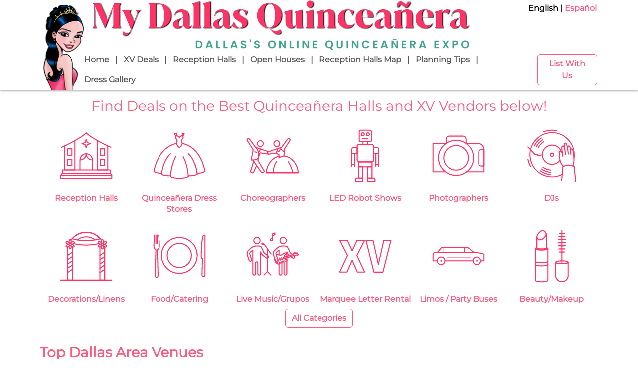

--- FILE ---
content_type: text/html; charset=UTF-8
request_url: https://www.mydallasquinceanera.com/
body_size: 18215
content:

<!DOCTYPE html>
<html lang="en" dir="ltr" prefix="og: https://ogp.me/ns#" class="h-100">
  <head>
    <meta charset="utf-8" />
<noscript><style>form.antibot * :not(.antibot-message) { display: none !important; }</style>
</noscript><script async src="https://www.googletagmanager.com/gtag/js?id=G-GT5KWZYTED"></script>
<script>window.dataLayer = window.dataLayer || [];function gtag(){dataLayer.push(arguments)};gtag("js", new Date());gtag("set", "developer_id.dMDhkMT", true);gtag("config", "G-GT5KWZYTED", {"groups":"default","page_location":location.pathname + location.search + location.hash});</script>
<meta name="description" content="Dallas&#039;s online quinceañera expo. Find deals on the best quinceañera halls, choreographers, photographers, DJs, limos, and more." />
<link rel="canonical" href="https://www.mydallasquinceanera.com/" />
<link rel="shortlink" href="https://www.mydallasquinceanera.com/" />
<meta property="og:description" content="Dallas&#039;s online quinceañera expo. Find deals on the best quinceañera halls, choreographers, photographers, DJs, limos, and more." />
<meta name="MobileOptimized" content="width" />
<meta name="HandheldFriendly" content="true" />
<meta name="viewport" content="width=device-width, initial-scale=1.0" />
<link rel="icon" href="/sites/default/files/favicon.ico" type="image/vnd.microsoft.icon" />
<link rel="alternate" hreflang="en" href="https://www.mydallasquinceanera.com/" />
<link rel="alternate" hreflang="es" href="https://es.mydallasquinceanera.com/" />

    <title>My Dallas Quinceañera | Find Deals from Top XV Reception Halls, Choreographers, DJs, and more</title>
    <link rel="stylesheet" media="all" href="/sites/default/files/css/css_V5ZAF017gpbqOCAQLani1uzEhdVFxShdCNAqcZw_bVw.css?delta=0&amp;language=en&amp;theme=quince_bs5&amp;include=eJxljlEKAyEQQy9k1689zzLqIFNGs-votvb0hRZKS38CyQshx5Aa2QegW2-0bxJRzdm0zsUHMnYftv75wmaU2VxEY1_RCqk82B2v1S3Y6rMikF6sT5Wa38XUxk660JXuP0ESUmR3Ct_Mv3QpSEPZKU2MviWxiJPb9Kgcod9fKhI_AWBST_U" />
<link rel="stylesheet" media="all" href="/sites/default/files/css/css_CF_SnE-rTNeT8x2zzS9DK_SROA0zWv-8vkXyaHFlWTs.css?delta=1&amp;language=en&amp;theme=quince_bs5&amp;include=eJxljlEKAyEQQy9k1689zzLqIFNGs-votvb0hRZKS38CyQshx5Aa2QegW2-0bxJRzdm0zsUHMnYftv75wmaU2VxEY1_RCqk82B2v1S3Y6rMikF6sT5Wa38XUxk660JXuP0ESUmR3Ct_Mv3QpSEPZKU2MviWxiJPb9Kgcod9fKhI_AWBST_U" />

    
    <meta name = "format-detection" content = "telephone=no">
  </head>
  <body class="path-frontpage page-node-type-page   d-flex flex-column h-100">
        <div class="visually-hidden-focusable skip-link p-3 container">
      <a href="#main-content" class="p-2">
        Skip to main content
      </a>
    </div>
    
      <div class="dialog-off-canvas-main-canvas d-flex flex-column h-100" data-off-canvas-main-canvas>
    

      <div id="google-translate"></div>      
<header>
  

    <nav class="navbar navbar-expand-lg text-dark bg-white">
    <div class="container d-flex flex-nowrap justify-content-between justify-content-lg-start align-items-lg-end position-relative">
      
        <div class='d-none d-lg-block' style="position: absolute; top: 5px; right: 5px;">
              <div class="language-switcher-language-url block block-language block-language-blocklanguage-interface" role="navigation">
  
    
      <ul class="links"><li hreflang="en" data-drupal-link-system-path="&lt;front&gt;" class="is-active" aria-current="page"><a href="https://www.mydallasquinceanera.com/" class="language-link is-active" hreflang="en" data-drupal-link-system-path="&lt;front&gt;" aria-current="page">English</a></li><li hreflang="es" data-drupal-link-system-path="&lt;front&gt;"><a href="https://es.mydallasquinceanera.com/" class="language-link" hreflang="es" data-drupal-link-system-path="&lt;front&gt;">Español</a></li></ul>
  </div>

        </div>   
      
                    <a href="https://www.mydallasquinceanera.com/" title="Home" rel="home" class="site-logo d-md-block">
          <img style="margin-right: 0; align-self: end;" src="/sites/default/files/quince-girl-header.png" alt="Home" />
        </a>
            <div class="align-items-center flex-lg-grow-1 flex-shrink-1" style="--bs-navbar-brand-margin-end: 0;">
         
          <div class="flex-row d-flex">
            <a href="https://www.mydallasquinceanera.com/" title="Home" rel="home">
              <img class="ps-lg-3" style="object-fit:contain; margin: 0; max-height: 100px" alt="My Houston Quinceanera" src="/sites/default/files/qtheme/header_d.png">
            </a>
          </div>
          <div class="flex-row d-flex">
            <div class="collapse navbar-collapse justify-content-md-between fw-bold" id="navbarSupportedContent">
                <div class="region region-nav-main">
    <nav role="navigation" aria-labelledby="block-quince-bs5-main-navigation-menu" id="block-quince-bs5-main-navigation" class="block block-menu navigation menu--main">
            
  <h5 class="visually-hidden" id="block-quince-bs5-main-navigation-menu">Main navigation</h5>
  

        
            <ul data-block="nav_main" class="navbar-nav justify-content-start flex-wrap nav-level-0">
                    <li class="nav-item">
          <a href="https://www.mydallasquinceanera.com/" class="nav-link is-active" data-drupal-link-system-path="&lt;front&gt;" aria-current="page">Home</a>
      </li>

                    <li class="nav-item">
          <a href="https://www.mydallasquinceanera.com/deals" title="Secret deals from the best XV vendors in Houston" class="nav-link" data-drupal-link-system-path="deals">XV Deals</a>
      </li>

                    <li class="nav-item">
          <a href="https://www.mydallasquinceanera.com/reception-halls" title="Get quotes and see packages from the best Quinceañera halls in Houston" class="nav-link" data-drupal-link-system-path="node/4">Reception Halls</a>
      </li>

                    <li class="nav-item">
          <a href="https://www.mydallasquinceanera.com/events" title="Find upcoming open houses and special XV events in Houston" class="nav-link" data-drupal-link-system-path="events">Open Houses</a>
      </li>

                    <li class="nav-item">
          <a href="https://www.mydallasquinceanera.com/reception-halls#map" class="nav-link" data-drupal-link-system-path="node/4">Reception Halls Map</a>
      </li>

                    <li class="nav-item">
          <a href="https://www.mydallasquinceanera.com/planning-tips" title="Quinceañera Planning Guide and Articles" class="nav-link" data-drupal-link-system-path="node/128">Planning Tips</a>
      </li>

                    <li class="nav-item">
          <a href="https://www.mydallasquinceanera.com/dress-gallery" title="See all the dresses for sale from the best XV dress shops in Houston" class="nav-link" data-drupal-link-system-path="dress-gallery">Dress Gallery</a>
      </li>

        </ul>
  



  </nav>

  </div>

                            
              <button class="list-with-us btn btn-outline-primary fl" style=" font-weight: bold; width: fit-content;" type="button">
                <a href="https://www.mydallasquinceanera.com/advertise-us">List With Us</a>
                
              </button>
              
            </div>  
          </div>
          
                  
      </div>

      <button class="navbar-toggler collapsed" type="button" data-bs-toggle="offcanvas"
              data-bs-target="#offcanvasNav" aria-controls="offcanvasNav"
              aria-expanded="false" aria-label="Toggle navigation">
        <span class="navbar-toggler-icon"></span>
      </button>


    </div>
  </nav>
  <div class="offcanvas offcanvas-end justify-content-md-end bg-light text-dark" id="offcanvasNav">
    <div class="offcanvas-header">
      <h5 class="offcanvas-title" id="offcanvasExampleLabel">My Quinceanera</h5>
      <button type="button" class="btn-close  btn-close" data-bs-dismiss="offcanvas" aria-label="Close"></button>
    </div>
    <div class="offcanvas-body">
    <div class="language-switcher-language-url block block-language block-language-blocklanguage-interface" role="navigation">
  
    
      <ul class="links"><li hreflang="en" data-drupal-link-system-path="&lt;front&gt;" class="is-active" aria-current="page"><a href="https://www.mydallasquinceanera.com/" class="language-link is-active" hreflang="en" data-drupal-link-system-path="&lt;front&gt;" aria-current="page">English</a></li><li hreflang="es" data-drupal-link-system-path="&lt;front&gt;"><a href="https://es.mydallasquinceanera.com/" class="language-link" hreflang="es" data-drupal-link-system-path="&lt;front&gt;">Español</a></li></ul>
  </div>

        <div class="region region-nav-mobile">
    <nav role="navigation" aria-labelledby="block-quince-bs5-mainnavigation-2-menu" id="block-quince-bs5-mainnavigation-2" class="block block-menu navigation menu--main">
            
  <h5 class="visually-hidden" id="block-quince-bs5-mainnavigation-2-menu">Main navigation</h5>
  

        
            <ul data-block="nav_mobile" class="navbar-nav justify-content-start flex-wrap nav-level-0">
                    <li class="nav-item">
          <a href="https://www.mydallasquinceanera.com/" class="nav-link is-active" data-drupal-link-system-path="&lt;front&gt;" aria-current="page">Home</a>
      </li>

                    <li class="nav-item">
          <a href="https://www.mydallasquinceanera.com/deals" title="Secret deals from the best XV vendors in Houston" class="nav-link" data-drupal-link-system-path="deals">XV Deals</a>
      </li>

                    <li class="nav-item">
          <a href="https://www.mydallasquinceanera.com/reception-halls" title="Get quotes and see packages from the best Quinceañera halls in Houston" class="nav-link" data-drupal-link-system-path="node/4">Reception Halls</a>
      </li>

                    <li class="nav-item">
          <a href="https://www.mydallasquinceanera.com/events" title="Find upcoming open houses and special XV events in Houston" class="nav-link" data-drupal-link-system-path="events">Open Houses</a>
      </li>

                    <li class="nav-item">
          <a href="https://www.mydallasquinceanera.com/reception-halls#map" class="nav-link" data-drupal-link-system-path="node/4">Reception Halls Map</a>
      </li>

                    <li class="nav-item">
          <a href="https://www.mydallasquinceanera.com/planning-tips" title="Quinceañera Planning Guide and Articles" class="nav-link" data-drupal-link-system-path="node/128">Planning Tips</a>
      </li>

                    <li class="nav-item">
          <a href="https://www.mydallasquinceanera.com/dress-gallery" title="See all the dresses for sale from the best XV dress shops in Houston" class="nav-link" data-drupal-link-system-path="dress-gallery">Dress Gallery</a>
      </li>

        </ul>
  



  </nav>

  </div>

      <!--div style="padding-left: 10px">
              
              <span translate="no"><a href='#' onclick="changeLanguage('en');"> English</a></span> |
              <span translate="no"><a href='#' onclick="changeLanguage('es');"> Español</a></span>
      </div>   <br-->
              <button class="list-with-us btn btn-outline-primary fl" style=" font-weight: bold; width: fit-content;" type="button">
                <a href="https://www.mydallasquinceanera.com/advertise-us">List With Us</a>
              </button>
              

    </div>
  </div>
  
</header>

<main role="main">
  <a id="main-content" tabindex="-1"></a>
  
  
  

  <div class="container g-1 my-3">
        <div class="row g-0">
            <div class="order-1 order-lg-2 col-12">
          <div class="region region-content">
    <div data-drupal-messages-fallback class="hidden"></div>
<div id="block-quince-bs5-content" class="block block-system block-system-main-block">
  
    
      
<article data-history-node-id="201" class="node node--type-page node--view-mode-full">

  
    

  
  <div class="node__content">
      <div class="layout layout--onecol">
    <div  class="layout__region layout__region--content">
      <div class="block block-layout-builder block-field-blocknodepagebody">
  
    
      
            <div class="clearfix text-formatted field field--name-body field--type-text-with-summary field--label-hidden field__item"><h3 class="text-align-center">Find Deals on the Best Quinceañera Halls and XV Vendors below!</h3></div>
      
  </div>
<div class="views-element-container block block-views block-views-blockcategory-list-block-1">
  
    
      <div><div class="view view-category-list view-id-category_list view-display-id-block_1 js-view-dom-id-2d6ef04e1531e85bca77e8c6d871fbfe75caa4d929534e22d4f3422bc83e052c">
  
    
      
      <div class="view-content">
      


<!--div class="container g-0"-->
  <div class="row mx-0" id="categoryList">
              <div  class="vendor-category-image col-6 col-md-3 col-lg-2 text-center p-0">



<article data-history-node-id="4" class="node node--type-vendor-category node--promoted node--view-mode-teaser">
    
  
            <div class="field field--name-field-category-image field--type-image field--label-hidden field__item">  <a href="https://www.mydallasquinceanera.com/reception-halls" hreflang="en"><img width="150" height="150" src="/sites/default/files/category/Reception_1.svg" alt="Reception Halls" loading="lazy" class="img-fluid" />
</a>
</div>
      
  <h2><a href="https://www.mydallasquinceanera.com/reception-halls"> <span class="field field--name-title field--type-string field--label-hidden">Reception Halls</span>
</a></h2> 
</article>


</div>
                  <div  class="vendor-category-image col-6 col-md-3 col-lg-2 text-center p-0">



<article data-history-node-id="7" class="node node--type-vendor-category node--promoted node--view-mode-teaser">
    
  
            <div class="field field--name-field-category-image field--type-image field--label-hidden field__item">  <a href="https://www.mydallasquinceanera.com/quinceanera-dress-stores" hreflang="en"><img width="150" height="150" src="/sites/default/files/category/Dress_0.svg" alt="Dress Shops" loading="lazy" class="img-fluid" />
</a>
</div>
      
  <h2><a href="https://www.mydallasquinceanera.com/quinceanera-dress-stores"> <span class="field field--name-title field--type-string field--label-hidden">Quinceañera Dress Stores</span>
</a></h2> 
</article>


</div>
                  <div  class="vendor-category-image col-6 col-md-3 col-lg-2 text-center p-0">



<article data-history-node-id="24" class="node node--type-vendor-category node--promoted node--view-mode-teaser">
    
  
            <div class="field field--name-field-category-image field--type-image field--label-hidden field__item">  <a href="https://www.mydallasquinceanera.com/choreographers" hreflang="en"><img width="150" height="150" src="/sites/default/files/category/Choreographers.svg" alt="Choreographers" loading="lazy" class="img-fluid" />
</a>
</div>
      
  <h2><a href="https://www.mydallasquinceanera.com/choreographers"> <span class="field field--name-title field--type-string field--label-hidden">Choreographers</span>
</a></h2> 
</article>


</div>
                  <div  class="vendor-category-image col-6 col-md-3 col-lg-2 text-center p-0">



<article data-history-node-id="8" class="node node--type-vendor-category node--promoted node--view-mode-teaser">
    
  
            <div class="field field--name-field-category-image field--type-image field--label-hidden field__item">  <a href="https://www.mydallasquinceanera.com/led-robot-shows" hreflang="en"><img width="150" height="150" src="/sites/default/files/category/LED_0.svg" alt="LED Robot Shows" loading="lazy" class="img-fluid" />
</a>
</div>
      
  <h2><a href="https://www.mydallasquinceanera.com/led-robot-shows"> <span class="field field--name-title field--type-string field--label-hidden">LED Robot Shows</span>
</a></h2> 
</article>


</div>
                  <div  class="vendor-category-image col-6 col-md-3 col-lg-2 text-center p-0">



<article data-history-node-id="9" class="node node--type-vendor-category node--promoted node--view-mode-teaser">
    
  
            <div class="field field--name-field-category-image field--type-image field--label-hidden field__item">  <a href="https://www.mydallasquinceanera.com/photographers" hreflang="en"><img width="150" height="150" src="/sites/default/files/category/Photographers_0.svg" alt="Photographers" loading="lazy" class="img-fluid" />
</a>
</div>
      
  <h2><a href="https://www.mydallasquinceanera.com/photographers"> <span class="field field--name-title field--type-string field--label-hidden">Photographers</span>
</a></h2> 
</article>


</div>
                  <div  class="vendor-category-image col-6 col-md-3 col-lg-2 text-center p-0">



<article data-history-node-id="6" class="node node--type-vendor-category node--promoted node--view-mode-teaser">
    
  
            <div class="field field--name-field-category-image field--type-image field--label-hidden field__item">  <a href="https://www.mydallasquinceanera.com/djs" hreflang="en"><img width="150" height="150" src="/sites/default/files/category/DJ_0.svg" alt="DJs" loading="lazy" class="img-fluid" />
</a>
</div>
      
  <h2><a href="https://www.mydallasquinceanera.com/djs"> <span class="field field--name-title field--type-string field--label-hidden">DJs</span>
</a></h2> 
</article>


</div>
                 
            <div  class="vendor-category-image col-6 col-md-3 col-lg-2 text-center p-0 collapse hide d-lg-block">



<article data-history-node-id="25" class="node node--type-vendor-category node--promoted node--view-mode-teaser">
    
  
            <div class="field field--name-field-category-image field--type-image field--label-hidden field__item">  <a href="https://www.mydallasquinceanera.com/decorations-linens" hreflang="en"><img width="150" height="150" src="/sites/default/files/category/Decorations.svg" alt="Decorations/​Linens" loading="lazy" class="img-fluid" />
</a>
</div>
      
  <h2><a href="https://www.mydallasquinceanera.com/decorations-linens"> <span class="field field--name-title field--type-string field--label-hidden">Decorations/​Linens</span>
</a></h2> 
</article>


</div>
                  <div  class="vendor-category-image col-6 col-md-3 col-lg-2 text-center p-0 collapse hide d-lg-block">



<article data-history-node-id="20" class="node node--type-vendor-category node--promoted node--view-mode-teaser">
    
  
            <div class="field field--name-field-category-image field--type-image field--label-hidden field__item">  <a href="https://www.mydallasquinceanera.com/food-catering" hreflang="en"><img width="150" height="150" src="/sites/default/files/category/Food-Catering_0.svg" alt="Food/Catering" loading="lazy" class="img-fluid" />
</a>
</div>
      
  <h2><a href="https://www.mydallasquinceanera.com/food-catering"> <span class="field field--name-title field--type-string field--label-hidden">Food/Catering</span>
</a></h2> 
</article>


</div>
                  <div  class="vendor-category-image col-6 col-md-3 col-lg-2 text-center p-0 collapse hide d-lg-block">



<article data-history-node-id="16" class="node node--type-vendor-category node--promoted node--view-mode-teaser">
    
  
            <div class="field field--name-field-category-image field--type-image field--label-hidden field__item">  <a href="https://www.mydallasquinceanera.com/live-music-grupos" hreflang="en"><img width="150" height="150" src="/sites/default/files/category/Live.svg" alt="Live Music/Grupos" loading="lazy" class="img-fluid" />
</a>
</div>
      
  <h2><a href="https://www.mydallasquinceanera.com/live-music-grupos"> <span class="field field--name-title field--type-string field--label-hidden">Live Music/Grupos</span>
</a></h2> 
</article>


</div>
                  <div  class="vendor-category-image col-6 col-md-3 col-lg-2 text-center p-0 collapse hide d-lg-block">



<article data-history-node-id="29" class="node node--type-vendor-category node--promoted node--view-mode-teaser">
    
  
            <div class="field field--name-field-category-image field--type-image field--label-hidden field__item">  <a href="https://www.mydallasquinceanera.com/marquee-letter-rental" hreflang="en"><img width="150" height="150" src="/sites/default/files/category/Marquee.svg" alt="marquee letter rental" loading="lazy" class="img-fluid" />
</a>
</div>
      
  <h2><a href="https://www.mydallasquinceanera.com/marquee-letter-rental"> <span class="field field--name-title field--type-string field--label-hidden">Marquee Letter Rental</span>
</a></h2> 
</article>


</div>
                  <div  class="vendor-category-image col-6 col-md-3 col-lg-2 text-center p-0 collapse hide d-lg-block">



<article data-history-node-id="28" class="node node--type-vendor-category node--promoted node--view-mode-teaser">
    
  
            <div class="field field--name-field-category-image field--type-image field--label-hidden field__item">  <a href="https://www.mydallasquinceanera.com/limos-party-buses" hreflang="en"><img width="150" height="150" src="/sites/default/files/category/Limos.svg" alt="Limos and Party Buses" loading="lazy" class="img-fluid" />
</a>
</div>
      
  <h2><a href="https://www.mydallasquinceanera.com/limos-party-buses"> <span class="field field--name-title field--type-string field--label-hidden">Limos / Party Buses</span>
</a></h2> 
</article>


</div>
                  <div  class="vendor-category-image col-6 col-md-3 col-lg-2 text-center p-0 collapse hide d-lg-block">



<article data-history-node-id="119" class="node node--type-vendor-category node--promoted node--view-mode-teaser">
    
  
            <div class="field field--name-field-category-image field--type-image field--label-hidden field__item">  <a href="https://www.mydallasquinceanera.com/beauty-makeup" hreflang="en"><img width="150" height="150" src="/sites/default/files/category/Beauty-Makeup.svg" alt="Beauty/Makeup" loading="lazy" class="img-fluid" />
</a>
</div>
      
  <h2><a href="https://www.mydallasquinceanera.com/beauty-makeup"> <span class="field field--name-title field--type-string field--label-hidden">Beauty/Makeup</span>
</a></h2> 
</article>


</div>
                     
        <div  class="vendor-category-image col-6 col-md-3 col-lg-2 text-center p-0 collapse hide">



<article data-history-node-id="246" class="node node--type-vendor-category node--promoted node--view-mode-teaser">
    
  
            <div class="field field--name-field-category-image field--type-image field--label-hidden field__item">  <a href="https://www.mydallasquinceanera.com/party-planners" hreflang="en"><img width="150" height="150" src="/sites/default/files/category/Calendar3.svg" alt="stylized calendar icon" loading="lazy" class="img-fluid" />
</a>
</div>
      
  <h2><a href="https://www.mydallasquinceanera.com/party-planners"> <span class="field field--name-title field--type-string field--label-hidden">Party Planners</span>
</a></h2> 
</article>


</div>
                  <div  class="vendor-category-image col-6 col-md-3 col-lg-2 text-center p-0 collapse hide">



<article data-history-node-id="30" class="node node--type-vendor-category node--promoted node--view-mode-teaser">
    
  
            <div class="field field--name-field-category-image field--type-image field--label-hidden field__item">  <a href="https://www.mydallasquinceanera.com/photo-booth-rental" hreflang="en"><img width="150" height="150" src="/sites/default/files/category/Photo.svg" alt="photobooth rental" loading="lazy" class="img-fluid" />
</a>
</div>
      
  <h2><a href="https://www.mydallasquinceanera.com/photo-booth-rental"> <span class="field field--name-title field--type-string field--label-hidden">Photo Booth Rental</span>
</a></h2> 
</article>


</div>
                  <div  class="vendor-category-image col-6 col-md-3 col-lg-2 text-center p-0 collapse hide">



<article data-history-node-id="21" class="node node--type-vendor-category node--promoted node--view-mode-teaser">
    
  
            <div class="field field--name-field-category-image field--type-image field--label-hidden field__item">  <a href="https://www.mydallasquinceanera.com/cakes" hreflang="en"><img width="150" height="150" src="/sites/default/files/category/Cake.svg" alt="Quinceanera Cakes" loading="lazy" class="img-fluid" />
</a>
</div>
      
  <h2><a href="https://www.mydallasquinceanera.com/cakes"> <span class="field field--name-title field--type-string field--label-hidden">Cakes</span>
</a></h2> 
</article>


</div>
                  <div  class="vendor-category-image col-6 col-md-3 col-lg-2 text-center p-0 collapse hide">



<article data-history-node-id="27" class="node node--type-vendor-category node--promoted node--view-mode-teaser">
    
  
            <div class="field field--name-field-category-image field--type-image field--label-hidden field__item">  <a href="https://www.mydallasquinceanera.com/entertainment" hreflang="en"><img width="150" height="150" src="/sites/default/files/category/Entertainment.svg" alt="Quinceanera Entertainment" loading="lazy" class="img-fluid" />
</a>
</div>
      
  <h2><a href="https://www.mydallasquinceanera.com/entertainment"> <span class="field field--name-title field--type-string field--label-hidden">Entertainment</span>
</a></h2> 
</article>


</div>
      
        </div>
      <div class="row text-center justify-content-center">

      <button class="btn btn-outline-primary" style=" font-weight: bold; width: fit-content;" type="button" data-bs-toggle="collapse" data-bs-target="#categoryList .collapse" aria-expanded="false">
        All Categories
      </button>

    </div>
  <!--/div-->


    </div>
  
            <div class="view-footer">
      <hr>
    </div>
    </div>
</div>

  </div>
<div class="views-element-container block block-views block-views-blockfeatured-cards-block-reception-halls">
  
    
      <div><div class="view view-featured-cards view-id-featured_cards view-display-id-block_reception_halls js-view-dom-id-f65e2a22f1efb8af1ee407797920cfc15690cbab34772c2678535990b95a9f28 position-relative">
  <h3 class="fw-bold"><a href=https://www.mydallasquinceanera.com/reception-halls>  Top Dallas Area Venues</a></h3>
  
    
        <div class="small-cards-swiper swiper">
          <div class="view-content swiper-wrapper randomize">
        
    
  <div class="views-row swiper-slide" data-sort-group="14">      

  





<article data-history-node-id="133" class="node node--type-business node--promoted node--view-mode-small-card card qcard small-card my-3" data-url="https://www.mydallasquinceanera.com/reception-halls/luxury-lake-events">
  <div class="row g-0">
  
    <div class="">
              <div class="top-left-overlay">
          Spotlight
        </div>
            <a href="https://www.mydallasquinceanera.com/reception-halls/luxury-lake-events">
        
      <img class="card-img-top img-fluid image-style-_x2-640w" alt="Luxury on the Lake Events Reception Hall" loading="eager" src="/sites/default/files/styles/3x2_640w/public/2024-08/8e5d6096-65a0-4d22-a136-18dfd2a4dea2%20Luxury%20feb%2023%20jorge_1.jpg.webp?itok=vr2p-HJs" width="640" height="427" />


      </a>
      
    </div>
    <div class="">
    
      <div class="node__content card-body">
        <div class='card-info'>
          <a class="fw-bold title" href="https://www.mydallasquinceanera.com/reception-halls/luxury-lake-events" rel="bookmark"><span class="field field--name-title field--type-string field--label-hidden">Luxury on the Lake Events</span>
</a><br>
          <span class="d-flex justify-content-between text-primary" >Dallas 
          <span class="field field--name-field-capacity field--type-range-integer field--label-hidden field__item">100-900 <i class="bi bi-people-fill"></i> </span>
      

</span>
        </div>

                <div class="d-flex justify-content-center justify-content-md-end">
          <div class='btn btn-outline-primary btn-get-quote d-block mx-auto mx-md-1 float-md-end'><a href="https://www.mydallasquinceanera.com/reception-halls/luxury-lake-events">View Venue</a></div>          
        </div>
      </div>
    </div>
  </div>

</article>
</div>
    
  <div class="views-row swiper-slide" data-sort-group="12">      

  





<article data-history-node-id="135" class="node node--type-business node--promoted node--view-mode-small-card card qcard small-card my-3" data-url="https://www.mydallasquinceanera.com/reception-halls/dfw-celebrations">
  <div class="row g-0">
  
    <div class="">
              <div class="top-left-overlay">
          Spotlight
        </div>
            <a href="https://www.mydallasquinceanera.com/reception-halls/dfw-celebrations">
        
      <img class="card-img-top img-fluid image-style-_x2-640w" alt="DFW Celebrations Reception Hall" loading="eager" src="/sites/default/files/styles/3x2_640w/public/2024-07/dfw%20new_0.jpg.webp?itok=zucD7Ns3" width="640" height="427" />


      </a>
      
    </div>
    <div class="">
    
      <div class="node__content card-body">
        <div class='card-info'>
          <a class="fw-bold title" href="https://www.mydallasquinceanera.com/reception-halls/dfw-celebrations" rel="bookmark"><span class="field field--name-title field--type-string field--label-hidden">DFW Celebrations</span>
</a><br>
          <span class="d-flex justify-content-between text-primary" >Irving 
          <span class="field field--name-field-capacity field--type-range-integer field--label-hidden field__item">75-400 <i class="bi bi-people-fill"></i> </span>
      

</span>
        </div>

                <div class="d-flex justify-content-center justify-content-md-end">
          <div class='btn btn-outline-primary btn-get-quote d-block mx-auto mx-md-1 float-md-end'><a href="https://www.mydallasquinceanera.com/reception-halls/dfw-celebrations">View Venue</a></div>          
        </div>
      </div>
    </div>
  </div>

</article>
</div>
    
  <div class="views-row swiper-slide" data-sort-group="12">      

  





<article data-history-node-id="450" class="node node--type-business node--promoted node--view-mode-small-card card qcard small-card my-3" data-url="https://www.mydallasquinceanera.com/reception-halls/eagle-event-center-home2suites-dallas-desoto">
  <div class="row g-0">
  
    <div class="">
              <div class="top-left-overlay">
          Spotlight
        </div>
            <a href="https://www.mydallasquinceanera.com/reception-halls/eagle-event-center-home2suites-dallas-desoto">
        
      <img class="card-img-top img-fluid image-style-_x2-640w" alt="Home2Suites Dallas Desoto" loading="eager" src="/sites/default/files/styles/3x2_640w/public/2025-10/Eagle%20Event%20Center%20outside.jpg.webp?itok=UqVmNzaN" width="640" height="427" />


      </a>
      
    </div>
    <div class="">
    
      <div class="node__content card-body">
        <div class='card-info'>
          <a class="fw-bold title" href="https://www.mydallasquinceanera.com/reception-halls/eagle-event-center-home2suites-dallas-desoto" rel="bookmark"><span class="field field--name-title field--type-string field--label-hidden">Eagle Event Center | Home2Suites Dallas DeSoto</span>
</a><br>
          <span class="d-flex justify-content-between text-primary" >DeSoto 
          <span class="field field--name-field-capacity field--type-range-integer field--label-hidden field__item">10-250 <i class="bi bi-people-fill"></i> </span>
      

</span>
        </div>

                <div class="d-flex justify-content-center justify-content-md-end">
          <div class='btn btn-outline-primary btn-get-quote d-block mx-auto mx-md-1 float-md-end'><a href="https://www.mydallasquinceanera.com/reception-halls/eagle-event-center-home2suites-dallas-desoto">View Venue</a></div>          
        </div>
      </div>
    </div>
  </div>

</article>
</div>
    
  <div class="views-row swiper-slide" data-sort-group="12">      

  





<article data-history-node-id="134" class="node node--type-business node--promoted node--view-mode-small-card card qcard small-card my-3" data-url="https://www.mydallasquinceanera.com/reception-halls/dallas-events-center">
  <div class="row g-0">
  
    <div class="">
              <div class="top-left-overlay">
          Spotlight
        </div>
            <a href="https://www.mydallasquinceanera.com/reception-halls/dallas-events-center">
        
      <img class="card-img-top img-fluid image-style-_x2-640w" alt="Dallas Events Center" loading="eager" src="/sites/default/files/styles/3x2_640w/public/2024-07/dallas%20events%20center%20main%20w%20logo%20july%2024.png.webp?itok=ecwpJ8yQ" width="640" height="427" />


      </a>
      
    </div>
    <div class="">
    
      <div class="node__content card-body">
        <div class='card-info'>
          <a class="fw-bold title" href="https://www.mydallasquinceanera.com/reception-halls/dallas-events-center" rel="bookmark"><span class="field field--name-title field--type-string field--label-hidden">Dallas Events Center</span>
</a><br>
          <span class="d-flex justify-content-between text-primary" >Farmers Branch 
          <span class="field field--name-field-capacity field--type-range-integer field--label-hidden field__item">75-350 <i class="bi bi-people-fill"></i> </span>
      

</span>
        </div>

                <div class="d-flex justify-content-center justify-content-md-end">
          <div class='btn btn-outline-primary btn-get-quote d-block mx-auto mx-md-1 float-md-end'><a href="https://www.mydallasquinceanera.com/reception-halls/dallas-events-center">View Venue</a></div>          
        </div>
      </div>
    </div>
  </div>

</article>
</div>
    
  <div class="views-row swiper-slide" data-sort-group="12">      

  





<article data-history-node-id="327" class="node node--type-business node--promoted node--view-mode-small-card card qcard small-card my-3" data-url="https://www.mydallasquinceanera.com/reception-halls/sapphire-banquets">
  <div class="row g-0">
  
    <div class="">
              <div class="top-left-overlay">
          Spotlight
        </div>
            <a href="https://www.mydallasquinceanera.com/reception-halls/sapphire-banquets">
        
      <img class="card-img-top img-fluid image-style-_x2-640w" alt="Sapphire Banquet Hall Euless" loading="eager" src="/sites/default/files/styles/3x2_640w/public/2024-11/sapphire%20banquets%20nov%2024%206_0.jpg.webp?itok=DRZyOXFQ" width="640" height="427" />


      </a>
      
    </div>
    <div class="">
    
      <div class="node__content card-body">
        <div class='card-info'>
          <a class="fw-bold title" href="https://www.mydallasquinceanera.com/reception-halls/sapphire-banquets" rel="bookmark"><span class="field field--name-title field--type-string field--label-hidden">Sapphire Banquets</span>
</a><br>
          <span class="d-flex justify-content-between text-primary" >Euless 
          <span class="field field--name-field-capacity field--type-range-integer field--label-hidden field__item">50-1000 <i class="bi bi-people-fill"></i> </span>
      

</span>
        </div>

                <div class="d-flex justify-content-center justify-content-md-end">
          <div class='btn btn-outline-primary btn-get-quote d-block mx-auto mx-md-1 float-md-end'><a href="https://www.mydallasquinceanera.com/reception-halls/sapphire-banquets">View Venue</a></div>          
        </div>
      </div>
    </div>
  </div>

</article>
</div>
    
  <div class="views-row swiper-slide" data-sort-group="12">      

  





<article data-history-node-id="359" class="node node--type-business node--promoted node--view-mode-small-card card qcard small-card my-3" data-url="https://www.mydallasquinceanera.com/reception-halls/bliss-pavilion-event-center">
  <div class="row g-0">
  
    <div class="">
              <div class="top-left-overlay">
          Spotlight
        </div>
            <a href="https://www.mydallasquinceanera.com/reception-halls/bliss-pavilion-event-center">
        
      <img class="card-img-top img-fluid image-style-_x2-640w" alt="Bliss Pavilion" loading="eager" src="/sites/default/files/styles/3x2_640w/public/2025-01/bliss%20pavilion%20rectangle%20logo.png.webp?itok=okFAvKz4" width="640" height="427" />


      </a>
      
    </div>
    <div class="">
    
      <div class="node__content card-body">
        <div class='card-info'>
          <a class="fw-bold title" href="https://www.mydallasquinceanera.com/reception-halls/bliss-pavilion-event-center" rel="bookmark"><span class="field field--name-title field--type-string field--label-hidden">Bliss Pavilion Event Center</span>
</a><br>
          <span class="d-flex justify-content-between text-primary" >Fort Worth 
          <span class="field field--name-field-capacity field--type-range-integer field--label-hidden field__item">25-250 <i class="bi bi-people-fill"></i> </span>
      

</span>
        </div>

                <div class="d-flex justify-content-center justify-content-md-end">
          <div class='btn btn-outline-primary btn-get-quote d-block mx-auto mx-md-1 float-md-end'><a href="https://www.mydallasquinceanera.com/reception-halls/bliss-pavilion-event-center">View Venue</a></div>          
        </div>
      </div>
    </div>
  </div>

</article>
</div>
    
  <div class="views-row swiper-slide" data-sort-group="8">      

  





<article data-history-node-id="385" class="node node--type-business node--promoted node--view-mode-small-card card qcard small-card my-3" data-url="https://www.mydallasquinceanera.com/reception-halls/caddo-creek-venue">
  <div class="row g-0">
  
    <div class="">
              <div class="top-left-overlay">
          Featured
        </div>
            <a href="https://www.mydallasquinceanera.com/reception-halls/caddo-creek-venue">
        
      <img class="card-img-top img-fluid image-style-_x2-640w" alt="caddo creek venue" loading="lazy" src="/sites/default/files/styles/3x2_640w/public/2025-04/caddo%20creek%20venue%20party%20pink%20uplighting.jpg.webp?itok=pKOxcL9v" width="640" height="427" />


      </a>
      
    </div>
    <div class="">
    
      <div class="node__content card-body">
        <div class='card-info'>
          <a class="fw-bold title" href="https://www.mydallasquinceanera.com/reception-halls/caddo-creek-venue" rel="bookmark"><span class="field field--name-title field--type-string field--label-hidden">Caddo Creek Venue</span>
</a><br>
          <span class="d-flex justify-content-between text-primary" >Greenville </span>
        </div>

                <div class="d-flex justify-content-center justify-content-md-end">
          <div class='btn btn-outline-primary btn-get-quote d-block mx-auto mx-md-1 float-md-end'><a href="https://www.mydallasquinceanera.com/reception-halls/caddo-creek-venue">View Venue</a></div>          
        </div>
      </div>
    </div>
  </div>

</article>
</div>
    
  <div class="views-row swiper-slide" data-sort-group="8">      

  





<article data-history-node-id="373" class="node node--type-business node--promoted node--view-mode-small-card card qcard small-card my-3" data-url="https://www.mydallasquinceanera.com/reception-halls/crown-dallas">
  <div class="row g-0">
  
    <div class="">
              <div class="top-left-overlay">
          Featured
        </div>
            <a href="https://www.mydallasquinceanera.com/reception-halls/crown-dallas">
        
      <img class="card-img-top img-fluid image-style-_x2-640w" alt="the crown venue dallas" loading="lazy" src="/sites/default/files/styles/3x2_640w/public/2025-03/The%20Crown%20Venue%20Dallas%20-94.jpg.webp?itok=CJRkLq-T" width="640" height="427" />


      </a>
      
    </div>
    <div class="">
    
      <div class="node__content card-body">
        <div class='card-info'>
          <a class="fw-bold title" href="https://www.mydallasquinceanera.com/reception-halls/crown-dallas" rel="bookmark"><span class="field field--name-title field--type-string field--label-hidden">The Crown Dallas</span>
</a><br>
          <span class="d-flex justify-content-between text-primary" >Dallas 
          <span class="field field--name-field-capacity field--type-range-integer field--label-hidden field__item">100-700 <i class="bi bi-people-fill"></i> </span>
      

</span>
        </div>

                <div class="d-flex justify-content-center justify-content-md-end">
          <div class='btn btn-outline-primary btn-get-quote d-block mx-auto mx-md-1 float-md-end'><a href="https://www.mydallasquinceanera.com/reception-halls/crown-dallas">View Venue</a></div>          
        </div>
      </div>
    </div>
  </div>

</article>
</div>
    
  <div class="views-row swiper-slide" data-sort-group="8">      

  





<article data-history-node-id="377" class="node node--type-business node--promoted node--view-mode-small-card card qcard small-card my-3" data-url="https://www.mydallasquinceanera.com/reception-halls/foxcroft-manor">
  <div class="row g-0">
  
    <div class="">
              <div class="top-left-overlay">
          Featured
        </div>
            <a href="https://www.mydallasquinceanera.com/reception-halls/foxcroft-manor">
        
      <img class="card-img-top img-fluid image-style-_x2-640w" alt="Foxcroft Manor" loading="lazy" src="/sites/default/files/styles/3x2_640w/public/2025-03/Foxcroft%20Manor%20March%2025%20_5427.jpeg.webp?itok=SkCHKH5f" width="640" height="427" />


      </a>
      
    </div>
    <div class="">
    
      <div class="node__content card-body">
        <div class='card-info'>
          <a class="fw-bold title" href="https://www.mydallasquinceanera.com/reception-halls/foxcroft-manor" rel="bookmark"><span class="field field--name-title field--type-string field--label-hidden">Foxcroft Manor</span>
</a><br>
          <span class="d-flex justify-content-between text-primary" >Fort Worth 
          <span class="field field--name-field-capacity field--type-range-integer field--label-hidden field__item">25-250 <i class="bi bi-people-fill"></i> </span>
      

</span>
        </div>

                <div class="d-flex justify-content-center justify-content-md-end">
          <div class='btn btn-outline-primary btn-get-quote d-block mx-auto mx-md-1 float-md-end'><a href="https://www.mydallasquinceanera.com/reception-halls/foxcroft-manor">View Venue</a></div>          
        </div>
      </div>
    </div>
  </div>

</article>
</div>

      </div>
      </div>
  <div class="swiper-button-next small-cards-next"></div>
  <div class="swiper-button-prev small-cards-prev"></div>

            <div class="view-footer">
      <hr>
    </div>
    </div>
</div>

  </div>
<div class="views-element-container block block-views block-views-blockfeatured-vendors-block-1">
  
    
      <div><div class="view view-featured-vendors view-id-featured_vendors view-display-id-block_1 js-view-dom-id-32bae0cd5321450f165da1493b727913d408692b7f17ff94bcb0beb48b838eba position-relative">
  <h3 class="fw-bold">Featured Vendors</h3>
  
    
        <div class='featured-small-swiper swiper'>
          <div class="view-content swiper-wrapper randomize">
            <div class="views-row swiper-slide" >      





<article data-history-node-id="56" class="node node--type-business node--promoted node--view-mode-featured-small featured-small my-3" data-url="">

  <div class="">
    <a href="https://www.mydallasquinceanera.com/quinceanera-dress-stores/estilo-isabella">
      
            <div class="field field--name-field-cover-photo field--type-image field--label-hidden field__item">  <img src="/sites/default/files/styles/1x1_640w/public/2024-04/2%20%283%29%20Estilo%20Isabella%20Quinceanera%20Dresses%20sep%2021_0.jpg.webp?itok=tsTI5wt9" width="640" height="640" alt="Estilo Isabella Quinceanera Dresses" loading="lazy" class="img-fluid image-style-_x1-640w" />


</div>
      
    </a>
  </div>
  <div class="node__content card-body">
    <div class="fw-bold title">
      <a href="https://www.mydallasquinceanera.com/quinceanera-dress-stores/estilo-isabella" rel="bookmark"><span class="field field--name-title field--type-string field--label-hidden">Estilo Isabella</span>
</a>
    </div>  
  </div>
</article>
</div>
    <div class="views-row swiper-slide" >      





<article data-history-node-id="146" class="node node--type-business node--promoted node--view-mode-featured-small featured-small my-3" data-url="">

  <div class="">
    <a href="https://www.mydallasquinceanera.com/choreographers/kaotik-dancers-dallas">
      
            <div class="field field--name-field-cover-photo field--type-image field--label-hidden field__item">  <img src="/sites/default/files/styles/1x1_640w/public/2024-08/ikonik%20dallas%20%20Dec%2001%202023%2C%208%2001%2002%20AM_0.jpg.webp?itok=NQa84KFt" width="640" height="640" alt="(214) 609-6162 kaotik dancers dallas" loading="lazy" class="img-fluid image-style-_x1-640w" />


</div>
      
    </a>
  </div>
  <div class="node__content card-body">
    <div class="fw-bold title">
      <a href="https://www.mydallasquinceanera.com/choreographers/kaotik-dancers-dallas" rel="bookmark"><span class="field field--name-title field--type-string field--label-hidden">Kaotik Dancers Dallas</span>
</a>
    </div>  
  </div>
</article>
</div>
    <div class="views-row swiper-slide" >      





<article data-history-node-id="145" class="node node--type-business node--promoted node--view-mode-featured-small featured-small my-3" data-url="">

  <div class="">
    <a href="https://www.mydallasquinceanera.com/quinceanera-dress-stores/elegancia-formal-wear">
      
            <div class="field field--name-field-cover-photo field--type-image field--label-hidden field__item">  <img src="/sites/default/files/styles/1x1_640w/public/2024-08/elegancia%20formal%20wear%20aug%2024%20Quinceanera-dresses-89297.jpg.webp?itok=XNRK7y1W" width="640" height="640" alt="Elegancia Formal wear purple quinceanera dress" loading="lazy" class="img-fluid image-style-_x1-640w" />


</div>
      
    </a>
  </div>
  <div class="node__content card-body">
    <div class="fw-bold title">
      <a href="https://www.mydallasquinceanera.com/quinceanera-dress-stores/elegancia-formal-wear" rel="bookmark"><span class="field field--name-title field--type-string field--label-hidden">Elegancia Formal Wear</span>
</a>
    </div>  
  </div>
</article>
</div>
    <div class="views-row swiper-slide" >      





<article data-history-node-id="166" class="node node--type-business node--promoted node--view-mode-featured-small featured-small my-3" data-url="">

  <div class="">
    <a href="https://www.mydallasquinceanera.com/cakes/tango-bakery">
      
            <div class="field field--name-field-cover-photo-square field--type-image field--label-hidden field__item">  <img src="/sites/default/files/styles/1x1_640w/public/2024-09/tango%20bakery%20logo.png.webp?itok=oun8CMj1" width="640" height="640" alt="Tango Bakery Quinceanera Cakes" loading="lazy" class="img-fluid image-style-_x1-640w" />


</div>
      
    </a>
  </div>
  <div class="node__content card-body">
    <div class="fw-bold title">
      <a href="https://www.mydallasquinceanera.com/cakes/tango-bakery" rel="bookmark"><span class="field field--name-title field--type-string field--label-hidden">Tango Bakery</span>
</a>
    </div>  
  </div>
</article>
</div>
    <div class="views-row swiper-slide" >      





<article data-history-node-id="158" class="node node--type-business node--promoted node--view-mode-featured-small featured-small my-3" data-url="">

  <div class="">
    <a href="https://www.mydallasquinceanera.com/beauty-makeup/ny-looks">
      
            <div class="field field--name-field-cover-photo-square field--type-image field--label-hidden field__item">  <img src="/sites/default/files/styles/1x1_640w/public/2024-08/ny%20looks%20aug%2024%203.jpg.webp?itok=x99oTi7_" width="640" height="640" alt="Ny Looks" loading="lazy" class="img-fluid image-style-_x1-640w" />


</div>
      
    </a>
  </div>
  <div class="node__content card-body">
    <div class="fw-bold title">
      <a href="https://www.mydallasquinceanera.com/beauty-makeup/ny-looks" rel="bookmark"><span class="field field--name-title field--type-string field--label-hidden">NY Looks</span>
</a>
    </div>  
  </div>
</article>
</div>
    <div class="views-row swiper-slide" >      





<article data-history-node-id="154" class="node node--type-business node--promoted node--view-mode-featured-small featured-small my-3" data-url="">

  <div class="">
    <a href="https://www.mydallasquinceanera.com/decorations-linens/needed-party-rentals">
      
            <div class="field field--name-field-cover-photo-square field--type-image field--label-hidden field__item">  <img src="/sites/default/files/styles/1x1_640w/public/2024-08/as%20needed%20party%20rentals%20square.png.webp?itok=p6gYjkUR" width="640" height="640" alt="As Needed Party Rentals" loading="lazy" class="img-fluid image-style-_x1-640w" />


</div>
      
    </a>
  </div>
  <div class="node__content card-body">
    <div class="fw-bold title">
      <a href="https://www.mydallasquinceanera.com/decorations-linens/needed-party-rentals" rel="bookmark"><span class="field field--name-title field--type-string field--label-hidden">As Needed Party Rentals</span>
</a>
    </div>  
  </div>
</article>
</div>
    <div class="views-row swiper-slide" >      





<article data-history-node-id="68" class="node node--type-business node--promoted node--view-mode-featured-small featured-small my-3" data-url="">

  <div class="">
    <a href="https://www.mydallasquinceanera.com/photographers/cabrera-photography">
      
            <div class="field field--name-field-cover-photo-square field--type-image field--label-hidden field__item">  <img src="/sites/default/files/styles/1x1_640w/public/2024-04/cabrera%20photography%20april%2024%202%20copy%20square_0.jpeg.webp?itok=75mJRnwJ" width="640" height="640" alt="Cabrera Photography" loading="lazy" class="img-fluid image-style-_x1-640w" />


</div>
      
    </a>
  </div>
  <div class="node__content card-body">
    <div class="fw-bold title">
      <a href="https://www.mydallasquinceanera.com/photographers/cabrera-photography" rel="bookmark"><span class="field field--name-title field--type-string field--label-hidden">Cabrera Photography</span>
</a>
    </div>  
  </div>
</article>
</div>
    <div class="views-row swiper-slide" >      





<article data-history-node-id="157" class="node node--type-business node--promoted node--view-mode-featured-small featured-small my-3" data-url="">

  <div class="">
    <a href="https://www.mydallasquinceanera.com/limos-party-buses/ak-partybuskings">
      
            <div class="field field--name-field-cover-photo-square field--type-image field--label-hidden field__item">  <img src="/sites/default/files/styles/1x1_640w/public/2024-08/AK%20Party%20Bus%20Kings_3587%20square.jpeg.webp?itok=ARBLm82-" width="640" height="640" alt="ak party bus kings" loading="lazy" class="img-fluid image-style-_x1-640w" />


</div>
      
    </a>
  </div>
  <div class="node__content card-body">
    <div class="fw-bold title">
      <a href="https://www.mydallasquinceanera.com/limos-party-buses/ak-partybuskings" rel="bookmark"><span class="field field--name-title field--type-string field--label-hidden">AK PartyBusKings</span>
</a>
    </div>  
  </div>
</article>
</div>
    <div class="views-row swiper-slide" >      





<article data-history-node-id="62" class="node node--type-business node--promoted node--view-mode-featured-small featured-small my-3" data-url="">

  <div class="">
    <a href="https://www.mydallasquinceanera.com/choreographers/coreografia-quality">
      
            <div class="field field--name-field-cover-photo-square field--type-image field--label-hidden field__item">  <img src="/sites/default/files/styles/1x1_640w/public/2024-04/COREOGRAFIA%20QUALITY%20APRIL%2024%20-2024-04-15-10-11-38%202%20copy_0.png.webp?itok=C-MgbTCy" width="640" height="640" alt="Coreografia Quality" loading="lazy" class="img-fluid image-style-_x1-640w" />


</div>
      
    </a>
  </div>
  <div class="node__content card-body">
    <div class="fw-bold title">
      <a href="https://www.mydallasquinceanera.com/choreographers/coreografia-quality" rel="bookmark"><span class="field field--name-title field--type-string field--label-hidden">Coreografía Quality</span>
</a>
    </div>  
  </div>
</article>
</div>
    <div class="views-row swiper-slide" >      





<article data-history-node-id="460" class="node node--type-business node--promoted node--view-mode-featured-small featured-small my-3" data-url="">

  <div class="">
    <a href="https://www.mydallasquinceanera.com/live-music-grupos/grupo-sangre-bravo">
      
            <div class="field field--name-field-cover-photo-square field--type-image field--label-hidden field__item">  <img src="/sites/default/files/styles/1x1_640w/public/2026-01/grupo%20sangre%20bravo%20red%20square%20thumbnail.png.webp?itok=YXjNU7x5" width="640" height="640" alt="grupo sangre bravo " loading="lazy" class="img-fluid image-style-_x1-640w" />


</div>
      
    </a>
  </div>
  <div class="node__content card-body">
    <div class="fw-bold title">
      <a href="https://www.mydallasquinceanera.com/live-music-grupos/grupo-sangre-bravo" rel="bookmark"><span class="field field--name-title field--type-string field--label-hidden">Grupo Sangre Bravo</span>
</a>
    </div>  
  </div>
</article>
</div>
    <div class="views-row swiper-slide" >      





<article data-history-node-id="69" class="node node--type-business node--promoted node--view-mode-featured-small featured-small my-3" data-url="">

  <div class="">
    <a href="https://www.mydallasquinceanera.com/live-music-grupos/la-fila-8">
      
            <div class="field field--name-field-cover-photo-square field--type-image field--label-hidden field__item">  <img src="/sites/default/files/styles/1x1_640w/public/2024-04/la%20fila%208%20square%20edited%20stage%20shot_0.png.webp?itok=sP9YOay3" width="640" height="640" alt="La Fila 8 - Cumbia / Norteño" loading="lazy" class="img-fluid image-style-_x1-640w" />


</div>
      
    </a>
  </div>
  <div class="node__content card-body">
    <div class="fw-bold title">
      <a href="https://www.mydallasquinceanera.com/live-music-grupos/la-fila-8" rel="bookmark"><span class="field field--name-title field--type-string field--label-hidden">La Fila 8</span>
</a>
    </div>  
  </div>
</article>
</div>
    <div class="views-row swiper-slide" >      





<article data-history-node-id="390" class="node node--type-business node--promoted node--view-mode-featured-small featured-small my-3" data-url="">

  <div class="">
    <a href="https://www.mydallasquinceanera.com/entertainment/balloon-kings-dallas">
      
            <div class="field field--name-field-cover-photo-square field--type-image field--label-hidden field__item">  <img src="/sites/default/files/styles/1x1_640w/public/2025-06/balloon%20kings%20dallas%202%20hearts_0.jpg.webp?itok=2GX7fyi5" width="640" height="640" alt="balloon kings dallas" loading="lazy" class="img-fluid image-style-_x1-640w" />


</div>
      
    </a>
  </div>
  <div class="node__content card-body">
    <div class="fw-bold title">
      <a href="https://www.mydallasquinceanera.com/entertainment/balloon-kings-dallas" rel="bookmark"><span class="field field--name-title field--type-string field--label-hidden">Balloon Kings Dallas</span>
</a>
    </div>  
  </div>
</article>
</div>
    <div class="views-row swiper-slide" >      





<article data-history-node-id="454" class="node node--type-business node--promoted node--view-mode-featured-small featured-small my-3" data-url="">

  <div class="">
    <a href="https://www.mydallasquinceanera.com/food-catering/crafted-you-catering-and-events">
      
            <div class="field field--name-field-cover-photo-square field--type-image field--label-hidden field__item">  <img src="/sites/default/files/styles/1x1_640w/public/2025-10/1%20crafted%20for%20you%20catering%20and%20events_0.png.webp?itok=aHNHvTj_" width="640" height="640" alt="Crafted for You Catering and Events" loading="lazy" class="img-fluid image-style-_x1-640w" />


</div>
      
    </a>
  </div>
  <div class="node__content card-body">
    <div class="fw-bold title">
      <a href="https://www.mydallasquinceanera.com/food-catering/crafted-you-catering-and-events" rel="bookmark"><span class="field field--name-title field--type-string field--label-hidden">Crafted for You Catering and Events</span>
</a>
    </div>  
  </div>
</article>
</div>

      </div>
      </div>

  <div class="swiper-button-next featured-small-next"></div>
  <div class="swiper-button-prev featured-small-prev"></div>

            <div class="view-footer">
      <hr>
    </div>
    </div>
</div>

  </div>
<div class="views-element-container block block-views block-views-blockbanner-homepage">
  
    
      <div><div class="view view-banner view-id-banner view-display-id-homepage js-view-dom-id-e7eabb707472fecf26fbfaa0dcb64b447af2db1fa3837b34f1cfe1e3c41a8347">
  
    
      
      <div class="view-content">
      
    <div class="views-row"><div class="views-field views-field-field-banner-image-mobile"><div class="field-content"><a href="https://www.mydallasquinceanera.com/reception-halls/luxury-lake-events">    <picture>
                  <source srcset="/sites/default/files/styles/banner_desktop_x1/public/2024-08/luxury%20on%20the%20lake%20mobile%20aug%2024%20new%20site.jpg.webp?itok=IfwzF3vp 1x, /sites/default/files/styles/banner_desktopx2/public/2024-08/luxury%20on%20the%20lake%20mobile%20aug%2024%20new%20site.jpg?itok=GCf1zgV6 2x" media="(min-width: 992px)" width="1300" height="275"/>
              <source srcset="/sites/default/files/styles/banner_mobile_x2/public/2024-08/luxury%20on%20the%20lake%20mobile%20aug%2024%20new%20site.jpg.webp?itok=OdXRmhVe 2x" media="(max-width: 991.98px)" type="image/webp" width="946" height="350"/>
              <source srcset="/sites/default/files/styles/banner_mobile_x2/public/2024-08/luxury%20on%20the%20lake%20mobile%20aug%2024%20new%20site.jpg.webp?itok=OdXRmhVe 1x" media="(min-width: 576px)" type="image/webp" width="946" height="350"/>
              <source srcset="/sites/default/files/styles/banner_mobile_x1/public/2024-08/luxury%20on%20the%20lake%20mobile%20aug%2024%20new%20site.jpg.webp?itok=0vYs-Sgt 1x, /sites/default/files/styles/banner_mobile_x2/public/2024-08/luxury%20on%20the%20lake%20mobile%20aug%2024%20new%20site.jpg.webp?itok=OdXRmhVe 2x" media="(max-width: 575.98px)" type="image/webp" width="473" height="175"/>
                  <img width="473" height="175" src="/sites/default/files/styles/banner_mobile_x1/public/2024-08/luxury%20on%20the%20lake%20mobile%20aug%2024%20new%20site.jpg.webp?itok=0vYs-Sgt" alt="Luxury on the Lake Events Reception Hall" loading="lazy" class="img-fluid" />

  </picture>

</a></div></div></div>
    <div class="views-row"><div class="views-field views-field-field-banner-image-mobile"><div class="field-content"><a href="https://www.mydallasquinceanera.com/reception-halls/dfw-celebrations">    <picture>
                  <source srcset="/sites/default/files/styles/banner_desktop_x1/public/2024-09/DFW%20Celebrations%20Reception%20Hall%20Mobile%20aug24_0.jpg.webp?itok=-ZhqJ_nZ 1x, /sites/default/files/styles/banner_desktopx2/public/2024-09/DFW%20Celebrations%20Reception%20Hall%20Mobile%20aug24_0.jpg?itok=ZxeipUrv 2x" media="(min-width: 992px)" width="1300" height="275"/>
              <source srcset="/sites/default/files/styles/banner_mobile_x2/public/2024-09/DFW%20Celebrations%20Reception%20Hall%20Mobile%20aug24_0.jpg.webp?itok=t3m6VESl 2x" media="(max-width: 991.98px)" type="image/webp" width="946" height="350"/>
              <source srcset="/sites/default/files/styles/banner_mobile_x2/public/2024-09/DFW%20Celebrations%20Reception%20Hall%20Mobile%20aug24_0.jpg.webp?itok=t3m6VESl 1x" media="(min-width: 576px)" type="image/webp" width="946" height="350"/>
              <source srcset="/sites/default/files/styles/banner_mobile_x1/public/2024-09/DFW%20Celebrations%20Reception%20Hall%20Mobile%20aug24_0.jpg.webp?itok=nzRBdw4D 1x, /sites/default/files/styles/banner_mobile_x2/public/2024-09/DFW%20Celebrations%20Reception%20Hall%20Mobile%20aug24_0.jpg.webp?itok=t3m6VESl 2x" media="(max-width: 575.98px)" type="image/webp" width="473" height="175"/>
                  <img width="473" height="175" src="/sites/default/files/styles/banner_mobile_x1/public/2024-09/DFW%20Celebrations%20Reception%20Hall%20Mobile%20aug24_0.jpg.webp?itok=nzRBdw4D" alt="DFW Celebrations Reception Hall Mobile Banner" loading="lazy" class="img-fluid" />

  </picture>

</a></div></div></div>
    <div class="views-row"><div class="views-field views-field-field-banner-image-mobile"><div class="field-content"><a href="https://www.mydallasquinceanera.com/reception-halls/sapphire-banquets">    <picture>
                  <source srcset="/sites/default/files/styles/banner_desktop_x1/public/2025-10/Sapphire%20Event%20Center%20euless%20banner%20MOBILE.jpg.webp?itok=gCd6i0AL 1x, /sites/default/files/styles/banner_desktopx2/public/2025-10/Sapphire%20Event%20Center%20euless%20banner%20MOBILE.jpg?itok=5CSyfBZI 2x" media="(min-width: 992px)" width="1300" height="275"/>
              <source srcset="/sites/default/files/styles/banner_mobile_x2/public/2025-10/Sapphire%20Event%20Center%20euless%20banner%20MOBILE.jpg.webp?itok=167YpWu1 2x" media="(max-width: 991.98px)" type="image/webp" width="946" height="350"/>
              <source srcset="/sites/default/files/styles/banner_mobile_x2/public/2025-10/Sapphire%20Event%20Center%20euless%20banner%20MOBILE.jpg.webp?itok=167YpWu1 1x" media="(min-width: 576px)" type="image/webp" width="946" height="350"/>
              <source srcset="/sites/default/files/styles/banner_mobile_x1/public/2025-10/Sapphire%20Event%20Center%20euless%20banner%20MOBILE.jpg.webp?itok=iuAJ9eyv 1x, /sites/default/files/styles/banner_mobile_x2/public/2025-10/Sapphire%20Event%20Center%20euless%20banner%20MOBILE.jpg.webp?itok=167YpWu1 2x" media="(max-width: 575.98px)" type="image/webp" width="473" height="175"/>
                  <img width="473" height="175" src="/sites/default/files/styles/banner_mobile_x1/public/2025-10/Sapphire%20Event%20Center%20euless%20banner%20MOBILE.jpg.webp?itok=iuAJ9eyv" alt="Sapphire Event Center mobile banner" loading="lazy" class="img-fluid" />

  </picture>

</a></div></div></div>
    <div class="views-row"><div class="views-field views-field-field-banner-image-mobile"><div class="field-content"><a href="https://www.mydallasquinceanera.com/reception-halls/eagle-event-center-home2suites-dallas-desoto">    <picture>
                  <source srcset="/sites/default/files/styles/banner_desktop_x1/public/2025-10/Eagle%20Event%20Center%20HOME%202%20SUITES%20hilton%20banner%20MOBILE.jpg.webp?itok=fMDld04t 1x, /sites/default/files/styles/banner_desktopx2/public/2025-10/Eagle%20Event%20Center%20HOME%202%20SUITES%20hilton%20banner%20MOBILE.jpg?itok=--F0HAPl 2x" media="(min-width: 992px)" width="1300" height="275"/>
              <source srcset="/sites/default/files/styles/banner_mobile_x2/public/2025-10/Eagle%20Event%20Center%20HOME%202%20SUITES%20hilton%20banner%20MOBILE.jpg.webp?itok=swp5vQiO 2x" media="(max-width: 991.98px)" type="image/webp" width="946" height="350"/>
              <source srcset="/sites/default/files/styles/banner_mobile_x2/public/2025-10/Eagle%20Event%20Center%20HOME%202%20SUITES%20hilton%20banner%20MOBILE.jpg.webp?itok=swp5vQiO 1x" media="(min-width: 576px)" type="image/webp" width="946" height="350"/>
              <source srcset="/sites/default/files/styles/banner_mobile_x1/public/2025-10/Eagle%20Event%20Center%20HOME%202%20SUITES%20hilton%20banner%20MOBILE.jpg.webp?itok=jGwnT-QO 1x, /sites/default/files/styles/banner_mobile_x2/public/2025-10/Eagle%20Event%20Center%20HOME%202%20SUITES%20hilton%20banner%20MOBILE.jpg.webp?itok=swp5vQiO 2x" media="(max-width: 575.98px)" type="image/webp" width="473" height="175"/>
                  <img width="473" height="175" src="/sites/default/files/styles/banner_mobile_x1/public/2025-10/Eagle%20Event%20Center%20HOME%202%20SUITES%20hilton%20banner%20MOBILE.jpg.webp?itok=jGwnT-QO" alt="Eagle Event Center | Home2Suites Dallas DeSoto mobile banner" loading="lazy" class="img-fluid" />

  </picture>

</a></div></div></div>

    </div>
  
            <div class="view-footer">
      <hr>
    </div>
    </div>
</div>

  </div>
<div class="views-element-container block block-views block-views-blockfeatured-deals-block-1">
  
    
      <div><div class="view view-featured-deals view-id-featured_deals view-display-id-block_1 js-view-dom-id-e2ee3e8d429b2198c12917b0f2b31b72193c59e3a62501311be41bbd6217a7bc position-relative">
  <h3 class="fw-bold"><a href='/deals'>  Deals of the Month </a></h3>
  
    
        <div class="deals-swiper swiper">
          <div class="view-content swiper-wrapper randomize">
        
    
  <div class="views-row swiper-slide" data-sort-group="">      

  




<article data-history-node-id="160" class="node node--type-featured-deal node--promoted node--view-mode-teaser card qcard deal-card my-3" data-url="https://www.mydallasquinceanera.com/node/160">
  <div class="row g-0">
  
    <div class="">
      <a href="https://www.mydallasquinceanera.com/reception-halls/luxury-lake-events">
      
      <div class="field field--name-field-image field--type-image field--label-hidden field__items">
              <div class="field__item">  <img src="/sites/default/files/styles/large/public/2024-08/luxury%20on%20the%20lake%20deals%20of%20month%20square%20aug%2024.png?itok=tR767goh" width="480" height="480" alt="Luxury on the Lake Events" loading="lazy" class="img-fluid image-style-large" />


</div>
          </div>
  
      </a>
      
    </div>
    <div class="">
    
      <div class="node__content card-body">
        <div class='card-info'>
          <a class="fw-bold title" href="https://www.mydallasquinceanera.com/reception-halls/luxury-lake-events" rel="bookmark">Luxury on the Lake Events</a><br>
          <p>
            <div class="field field--name-field-text field--type-string-long field--label-hidden field__item">$2,500 off select packages for 300-person rooms by mentioning My Dallas Quinceanera for events in 2025 and 2026. Not to be combined with other promotions, for contracts signed from August 8 to August 31, 2025.</div>
      <a class="stretched-link" href="https://www.mydallasquinceanera.com/reception-halls/luxury-lake-events" aria-label="Read more about this vendor"></a></p>
        </div>

                <div class="d-flex justify-content-center justify-content-md-end">
          <div class='btn btn-outline-primary btn-get-quote d-block mx-auto mx-md-1 float-md-end'><a href="https://www.mydallasquinceanera.com/reception-halls/luxury-lake-events">View Venue</a></div>          
        </div>
      </div>
    </div>
  </div>

</article>
</div>
    
  <div class="views-row swiper-slide" data-sort-group="">      

  




<article data-history-node-id="357" class="node node--type-featured-deal node--promoted node--view-mode-teaser card qcard deal-card my-3" data-url="https://www.mydallasquinceanera.com/node/357">
  <div class="row g-0">
  
    <div class="">
      <a href="https://www.mydallasquinceanera.com/choreographers/kaotik-dancers-dallas">
      
      <div class="field field--name-field-image field--type-image field--label-hidden field__items">
              <div class="field__item">  <img src="/sites/default/files/styles/large/public/2025-01/kaotik%20square.png?itok=5i1M2ZBb" width="480" height="480" alt="kaotik dancers dallas" loading="lazy" class="img-fluid image-style-large" />


</div>
          </div>
  
      </a>
      
    </div>
    <div class="">
    
      <div class="node__content card-body">
        <div class='card-info'>
          <a class="fw-bold title" href="https://www.mydallasquinceanera.com/choreographers/kaotik-dancers-dallas" rel="bookmark">Kaotik Dancers Dallas</a><br>
          <p>
            <div class="field field--name-field-text field--type-string-long field--label-hidden field__item">MENTION MY DALLAS QUINCEANERA AND GET $100 OFF!</div>
      <a class="stretched-link" href="https://www.mydallasquinceanera.com/choreographers/kaotik-dancers-dallas" aria-label="Read more about this vendor"></a></p>
        </div>

                <div class="d-flex justify-content-center justify-content-md-end">
          <div class='btn btn-outline-primary btn-get-quote d-block mx-auto mx-md-1 float-md-end'><a href="https://www.mydallasquinceanera.com/choreographers/kaotik-dancers-dallas">Ver Grupo</a></div>          
        </div>
      </div>
    </div>
  </div>

</article>
</div>
    
  <div class="views-row swiper-slide" data-sort-group="">      

  




<article data-history-node-id="161" class="node node--type-featured-deal node--promoted node--view-mode-teaser card qcard deal-card my-3" data-url="https://www.mydallasquinceanera.com/node/161">
  <div class="row g-0">
  
    <div class="">
      <a href="https://www.mydallasquinceanera.com/reception-halls/dfw-celebrations">
      
      <div class="field field--name-field-image field--type-image field--label-hidden field__items">
              <div class="field__item">  <img src="/sites/default/files/styles/large/public/2024-08/dfw%20celebrations%20collage%20sep%2023%20square.PNG?itok=G0d4YClX" width="480" height="480" alt="DFW Celebrations" loading="lazy" class="img-fluid image-style-large" />


</div>
          </div>
  
      </a>
      
    </div>
    <div class="">
    
      <div class="node__content card-body">
        <div class='card-info'>
          <a class="fw-bold title" href="https://www.mydallasquinceanera.com/reception-halls/dfw-celebrations" rel="bookmark">DFW Celebrations Reception Hall</a><br>
          <p>
            <div class="field field--name-field-text field--type-string-long field--label-hidden field__item">Mention you saw us on My Dallas Quinceanera and get $1,500 off select dates!</div>
      <a class="stretched-link" href="https://www.mydallasquinceanera.com/reception-halls/dfw-celebrations" aria-label="Read more about this vendor"></a></p>
        </div>

                <div class="d-flex justify-content-center justify-content-md-end">
          <div class='btn btn-outline-primary btn-get-quote d-block mx-auto mx-md-1 float-md-end'><a href="https://www.mydallasquinceanera.com/reception-halls/dfw-celebrations">View Venue</a></div>          
        </div>
      </div>
    </div>
  </div>

</article>
</div>
    
  <div class="views-row swiper-slide" data-sort-group="">      

  




<article data-history-node-id="159" class="node node--type-featured-deal node--promoted node--view-mode-teaser card qcard deal-card my-3" data-url="https://www.mydallasquinceanera.com/node/159">
  <div class="row g-0">
  
    <div class="">
      <a href="https://www.mydallasquinceanera.com/reception-halls/dallas-events-center">
      
      <div class="field field--name-field-image field--type-image field--label-hidden field__items">
              <div class="field__item">  <img src="/sites/default/files/styles/large/public/2024-08/dallas%20events%20center%20aug%2024%20sharpened.png?itok=jz4r_pqv" width="480" height="480" alt="Dallas Events Center" loading="lazy" class="img-fluid image-style-large" />


</div>
          </div>
  
      </a>
      
    </div>
    <div class="">
    
      <div class="node__content card-body">
        <div class='card-info'>
          <a class="fw-bold title" href="https://www.mydallasquinceanera.com/reception-halls/dallas-events-center" rel="bookmark">Dallas Events Centers 2025 Specials!</a><br>
          <p>
            <div class="field field--name-field-text field--type-string-long field--label-hidden field__item">5 beautiful halls to choose from. Complete packages at great prices. The best value in DFW area!</div>
      <a class="stretched-link" href="https://www.mydallasquinceanera.com/reception-halls/dallas-events-center" aria-label="Read more about this vendor"></a></p>
        </div>

                <div class="d-flex justify-content-center justify-content-md-end">
          <div class='btn btn-outline-primary btn-get-quote d-block mx-auto mx-md-1 float-md-end'><a href="https://www.mydallasquinceanera.com/reception-halls/dallas-events-center">View Venue</a></div>          
        </div>
      </div>
    </div>
  </div>

</article>
</div>

      </div>
      </div>
  <div class="swiper-button-next deals-next"></div>
  <div class="swiper-button-prev deals-prev"></div>

            <div class="view-footer">
      <hr>
    </div>
    </div>
</div>

  </div>
<div class="views-element-container block block-views block-views-blockbanner-homepage-2">
  
    
      <div><div class="view view-banner view-id-banner view-display-id-homepage_2 js-view-dom-id-9f850d342c7172a56516ab4e3d41a0a385af51c556dbad36b36972ee6a949d67">
  
    
      
      <div class="view-content">
          
  <div class="views-row"><div class="views-field views-field-field-banner-image-mobile"><div class="field-content"><a href="https://www.mydallasquinceanera.com/reception-halls/dfw-celebrations">    <picture>
                  <source srcset="/sites/default/files/styles/banner_desktop_x1/public/2024-09/DFW%20Celebrations%20Reception%20Hall%20Mobile%20aug24_0.jpg.webp?itok=-ZhqJ_nZ 1x, /sites/default/files/styles/banner_desktopx2/public/2024-09/DFW%20Celebrations%20Reception%20Hall%20Mobile%20aug24_0.jpg?itok=ZxeipUrv 2x" media="(min-width: 992px)" width="1300" height="275"/>
              <source srcset="/sites/default/files/styles/banner_mobile_x2/public/2024-09/DFW%20Celebrations%20Reception%20Hall%20Mobile%20aug24_0.jpg.webp?itok=t3m6VESl 2x" media="(max-width: 991.98px)" type="image/webp" width="946" height="350"/>
              <source srcset="/sites/default/files/styles/banner_mobile_x2/public/2024-09/DFW%20Celebrations%20Reception%20Hall%20Mobile%20aug24_0.jpg.webp?itok=t3m6VESl 1x" media="(min-width: 576px)" type="image/webp" width="946" height="350"/>
              <source srcset="/sites/default/files/styles/banner_mobile_x1/public/2024-09/DFW%20Celebrations%20Reception%20Hall%20Mobile%20aug24_0.jpg.webp?itok=nzRBdw4D 1x, /sites/default/files/styles/banner_mobile_x2/public/2024-09/DFW%20Celebrations%20Reception%20Hall%20Mobile%20aug24_0.jpg.webp?itok=t3m6VESl 2x" media="(max-width: 575.98px)" type="image/webp" width="473" height="175"/>
                  <img width="473" height="175" src="/sites/default/files/styles/banner_mobile_x1/public/2024-09/DFW%20Celebrations%20Reception%20Hall%20Mobile%20aug24_0.jpg.webp?itok=nzRBdw4D" alt="DFW Celebrations Reception Hall Mobile Banner" loading="lazy" class="img-fluid" />

  </picture>

</a></div></div></div>

    </div>
  
            <div class="view-footer">
      <hr>
    </div>
    </div>
</div>

  </div>
<div class="views-element-container block block-views block-views-blockfeatured-dresses-block-1">
  
    
      <div><div class="view view-featured-dresses view-id-featured_dresses view-display-id-block_1 js-view-dom-id-ea0346c75a394bc398f1f73bd250f03ddd64ec9c14869dc26697d0b53248f859 position-relative">
  <h3 class="fw-bold">Featured Dresses</h3>
  
    
        <div class='featured-dress-swiper swiper'>
          <div class="view-content swiper-wrapper randomize">
            <div class="views-row swiper-slide" >      





<article data-history-node-id="205" class="node node--type-featured-dress node--promoted node--view-mode-default featured-small my-3" data-url="">

  <div class="">
    <a href="https://www.mydallasquinceanera.com/quinceanera-dress-stores/elegancia-formal-wear">
      
      <div class="field field--name-field-image field--type-image field--label-hidden field__items">
              <div class="field__item">  <img src="/sites/default/files/styles/2x3_427w/public/dresses/2024-09/elegancia%20formal%20blue%20ball%20gown%20Ball%20Gown%20with%203D%20Florals%20and%20Petal-Shaped%20Train.jpg.webp?itok=A9Qz3SIh" width="427" height="640" alt="light blue quinceanera dress" loading="lazy" class="img-fluid image-style-_x3-427w" />


</div>
          </div>
  
    </a>
  </div>
  </article>
</div>
    <div class="views-row swiper-slide" >      





<article data-history-node-id="173" class="node node--type-featured-dress node--promoted node--view-mode-default featured-small my-3" data-url="">

  <div class="">
    <a href="https://www.mydallasquinceanera.com/quinceanera-dress-stores/elegancia-formal-wear">
      
      <div class="field field--name-field-image field--type-image field--label-hidden field__items">
              <div class="field__item">  <img src="/sites/default/files/styles/2x3_427w/public/dresses/2024-08/elegancica%20formal%20wear%20aug%2024%20product_img_89477_gallery_img_2-scaled.jpg.webp?itok=vaHysWtb" width="427" height="640" alt="Elegancia Formal Wear red quince dress" loading="lazy" class="img-fluid image-style-_x3-427w" />


</div>
          </div>
  
    </a>
  </div>
  </article>
</div>
    <div class="views-row swiper-slide" >      





<article data-history-node-id="172" class="node node--type-featured-dress node--promoted node--view-mode-default featured-small my-3" data-url="">

  <div class="">
    <a href="https://www.mydallasquinceanera.com/quinceanera-dress-stores/elegancia-formal-wear">
      
      <div class="field field--name-field-image field--type-image field--label-hidden field__items">
              <div class="field__item">  <img src="/sites/default/files/styles/2x3_427w/public/dresses/2024-08/elegancica%20formal%20wear%20aug%2024%20quinceanera-dresses-near-me-89293-1175.jpg.webp?itok=rkRwj6AJ" width="427" height="640" alt="Elegancia Formal Wear light blue quinceanera dress" loading="lazy" class="img-fluid image-style-_x3-427w" />


</div>
          </div>
  
    </a>
  </div>
  </article>
</div>
    <div class="views-row swiper-slide" >      





<article data-history-node-id="164" class="node node--type-featured-dress node--promoted node--view-mode-default featured-small my-3" data-url="">

  <div class="">
    <a href="https://www.mydallasquinceanera.com/quinceanera-dress-stores/estilo-isabella">
      
      <div class="field field--name-field-image field--type-image field--label-hidden field__items">
              <div class="field__item">  <img src="/sites/default/files/styles/2x3_427w/public/dresses/2024-08/Estilo%20Isabella%20Aug%2024%200209.JPG.webp?itok=X0cCTRL4" width="427" height="640" alt="Estilo Isabella white with flowers xv dress" loading="lazy" class="img-fluid image-style-_x3-427w" />


</div>
          </div>
  
    </a>
  </div>
  </article>
</div>
    <div class="views-row swiper-slide" >      





<article data-history-node-id="163" class="node node--type-featured-dress node--promoted node--view-mode-default featured-small my-3" data-url="">

  <div class="">
    <a href="https://www.mydallasquinceanera.com/quinceanera-dress-stores/estilo-isabella">
      
      <div class="field field--name-field-image field--type-image field--label-hidden field__items">
              <div class="field__item">  <img src="/sites/default/files/styles/2x3_427w/public/dresses/2024-08/Estilo%20Isabella%20Aug%2024%200203.JPG.webp?itok=-v9jP2AB" width="427" height="640" alt="Estilo Isabella Salmon Pink" loading="lazy" class="img-fluid image-style-_x3-427w" />


</div>
          </div>
  
    </a>
  </div>
  </article>
</div>
    <div class="views-row swiper-slide" >      





<article data-history-node-id="162" class="node node--type-featured-dress node--promoted node--view-mode-default featured-small my-3" data-url="">

  <div class="">
    <a href="https://www.mydallasquinceanera.com/quinceanera-dress-stores/estilo-isabella">
      
      <div class="field field--name-field-image field--type-image field--label-hidden field__items">
              <div class="field__item">  <img src="/sites/default/files/styles/2x3_427w/public/dresses/2024-08/Estilo%20Isabella%20Aug%2024%200202.JPG.webp?itok=0PS2cjK-" width="427" height="640" alt="Estilo Isabella Quinceanera dresses" loading="lazy" class="img-fluid image-style-_x3-427w" />


</div>
          </div>
  
    </a>
  </div>
  </article>
</div>

      </div>
      </div>

  <div class="swiper-button-next featured-dress-next"></div>
  <div class="swiper-button-prev featured-dress-prev"></div>

            <div class="view-footer">
      <hr>
    </div>
    </div>
</div>

  </div>
<div class="views-element-container block block-views block-views-blockarticles-homepage">
  
    
      <div><div class="view view-articles view-id-articles view-display-id-homepage js-view-dom-id-3b7779af685e163fbb53f2f2ff4a5d1692d7ad039c58dcf3e436c190b66bd970 position-relative">
  <h3><a href="https://www.mydallasquinceanera.com/planning-tips">Quince Planning and Tips</a></h3>
  
    
        <div class='featured-articles-swiper swiper'>
          <div class="view-content swiper-wrapper">
            <div class="views-row swiper-slide" >
<div data-history-node-id="171" class="node node--type-article node--promoted node--view-mode-featured-small d-flex flex-column my-3">
  
  
      <img srcset="/sites/default/files/styles/3x2_320w/public/2024-08/Houston%20DJ%20Latinos%202.jpeg?h=7b0cb474&amp;itok=m5BYvmd5 320w, /sites/default/files/styles/3x2_640w/public/2024-08/Houston%20DJ%20Latinos%202.jpeg.webp?itok=rTGaI3sf 640w, /sites/default/files/styles/3x2_768w/public/2024-08/Houston%20DJ%20Latinos%202.jpeg.webp?itok=Rie5L6fI 768w, /sites/default/files/styles/3x2_1300w/public/2024-08/Houston%20DJ%20Latinos%202.jpeg.webp?itok=cxR_bdQN 1300w" sizes="(min-width: 1290px) 1290px, 100vw" width="1300" height="866" src="/sites/default/files/styles/3x2_1300w/public/2024-08/Houston%20DJ%20Latinos%202.jpeg.webp?itok=cxR_bdQN" alt="quinceanera djs" loading="lazy" class="img-fluid" />



  

  <div class="card-body d-flex flex-column justify-content-between" >
    
    <div class="text-primary">
      <div class="fw-bold"> <span class="field field--name-title field--type-string field--label-hidden">Choosing the Right DJ for your Quinceañera</span>
 </div>

      <a class="stretched-link" href="https://www.mydallasquinceanera.com/planning-tips/choosing-right-dj-your-quinceanera" aria-label="Read the full article"></a>
    </div>

  </div>

  
</div>



</div>
    <div class="views-row swiper-slide" >
<div data-history-node-id="170" class="node node--type-article node--promoted node--view-mode-featured-small d-flex flex-column my-3">
  
  
      <img srcset="/sites/default/files/styles/3x2_320w/public/2024-08/rosy%20catering%20aug%2024%20many%20plates%209_0.jpg?h=4733aede&amp;itok=gBpf2RvY 320w, /sites/default/files/styles/3x2_640w/public/2024-08/rosy%20catering%20aug%2024%20many%20plates%209_0.jpg.webp?itok=G2PNCOWy 640w, /sites/default/files/styles/3x2_768w/public/2024-08/rosy%20catering%20aug%2024%20many%20plates%209_0.jpg.webp?itok=F9rXr9DZ 768w, /sites/default/files/styles/3x2_1300w/public/2024-08/rosy%20catering%20aug%2024%20many%20plates%209_0.jpg.webp?itok=w1HchY0s 1300w" sizes="(min-width: 1290px) 1290px, 100vw" width="1300" height="866" src="/sites/default/files/styles/3x2_1300w/public/2024-08/rosy%20catering%20aug%2024%20many%20plates%209_0.jpg.webp?itok=w1HchY0s" alt="Rosy catering dallas" loading="lazy" class="img-fluid" />



  

  <div class="card-body d-flex flex-column justify-content-between" >
    
    <div class="text-primary">
      <div class="fw-bold"> <span class="field field--name-title field--type-string field--label-hidden">How to Choose the Right Caterer and Food for your XV</span>
 </div>

      <a class="stretched-link" href="https://www.mydallasquinceanera.com/planning-tips/how-choose-right-caterer-and-food-your-xv" aria-label="Read the full article"></a>
    </div>

  </div>

  
</div>



</div>
    <div class="views-row swiper-slide" >
<div data-history-node-id="169" class="node node--type-article node--promoted node--view-mode-featured-small d-flex flex-column my-3">
  
  
      <img srcset="/sites/default/files/styles/3x2_320w/public/2024-08/b%20%281%29%20estilo%20isabela%20quinceanera%20dress%20oct%2023.jpg?h=a5c1c611&amp;itok=6XNNCO6x 320w, /sites/default/files/styles/3x2_640w/public/2024-08/b%20%281%29%20estilo%20isabela%20quinceanera%20dress%20oct%2023.jpg.webp?itok=7PbS3JSv 640w, /sites/default/files/styles/3x2_768w/public/2024-08/b%20%281%29%20estilo%20isabela%20quinceanera%20dress%20oct%2023.jpg.webp?itok=-_hEEees 768w, /sites/default/files/styles/3x2_1300w/public/2024-08/b%20%281%29%20estilo%20isabela%20quinceanera%20dress%20oct%2023.jpg.webp?itok=ZVk0IyIe 1300w" sizes="(min-width: 1290px) 1290px, 100vw" width="1300" height="866" src="/sites/default/files/styles/3x2_1300w/public/2024-08/b%20%281%29%20estilo%20isabela%20quinceanera%20dress%20oct%2023.jpg.webp?itok=ZVk0IyIe" alt="estilo isabella quinceanera dresses" loading="lazy" class="img-fluid" />



  

  <div class="card-body d-flex flex-column justify-content-between" >
    
    <div class="text-primary">
      <div class="fw-bold"> <span class="field field--name-title field--type-string field--label-hidden">How to Choose the Perfect Quinceañera Dress</span>
 </div>

      <a class="stretched-link" href="https://www.mydallasquinceanera.com/planning-tips/how-choose-perfect-quinceanera-dress-0" aria-label="Read the full article"></a>
    </div>

  </div>

  
</div>



</div>
    <div class="views-row swiper-slide" >
<div data-history-node-id="168" class="node node--type-article node--promoted node--view-mode-featured-small d-flex flex-column my-3">
  
  
      <img srcset="/sites/default/files/styles/3x2_320w/public/2024-08/%20luxury%20on%20the%20lake%20new%20june%2024%20Z61_2895.jpg?h=66f48909&amp;itok=iYlA05uc 320w, /sites/default/files/styles/3x2_640w/public/2024-08/%20luxury%20on%20the%20lake%20new%20june%2024%20Z61_2895.jpg.webp?itok=FCqT87Gs 640w, /sites/default/files/styles/3x2_768w/public/2024-08/%20luxury%20on%20the%20lake%20new%20june%2024%20Z61_2895.jpg.webp?itok=VK8QfFU7 768w, /sites/default/files/styles/3x2_1300w/public/2024-08/%20luxury%20on%20the%20lake%20new%20june%2024%20Z61_2895.jpg.webp?itok=L2Ng9jcl 1300w" sizes="(min-width: 1290px) 1290px, 100vw" width="1300" height="866" src="/sites/default/files/styles/3x2_1300w/public/2024-08/%20luxury%20on%20the%20lake%20new%20june%2024%20Z61_2895.jpg.webp?itok=L2Ng9jcl" alt="Luxury on the Lake reception hall" loading="lazy" class="img-fluid" />



  

  <div class="card-body d-flex flex-column justify-content-between" >
    
    <div class="text-primary">
      <div class="fw-bold"> <span class="field field--name-title field--type-string field--label-hidden">Choosing the Perfect Reception Hall for a Quinceañera in Dallas</span>
 </div>

      <a class="stretched-link" href="https://www.mydallasquinceanera.com/planning-tips/quinceanera-halls-dallas-tx" aria-label="Read the full article"></a>
    </div>

  </div>

  
</div>



</div>

      </div>
      </div>

  <div class="swiper-button-next featured-articles-next"></div>
  <div class="swiper-button-prev featured-articles-prev"></div>
  <div class="row text-center justify-content-center">

      <button class="btn btn-outline-primary" style=" font-weight: bold; width: fit-content;">
        <a href="https://www.mydallasquinceanera.com/planning-tips">All Articles</a>
      </button>
      

  </div>
  <br>
          </div>
</div>

  </div>

    </div>
  </div>
  <div class="layout layout--onecol">
    <div  class="layout__region layout__region--content">
      <div class="block block-layout-builder block-extra-field-blocknodepagelinks">
  
    
      
  </div>
<div class="block block-layout-builder block-field-blocknodepagefield-metatags">
  
    
      
  </div>

    </div>
  </div>

  </div>

</article>

  </div>

  </div>

      </div>
          </div>
    <div class="row g-0">
      <hr>
      <div class="views-element-container"><div class="view view-banner view-id-banner view-display-id-bottom js-view-dom-id-22179a9c1e738212da69cbe121710de309c7f531dc9254338e6c6f3524a0b263">
  
    
        <div class='bottom-banners-swiper swiper'>
      <div id='bottom-banners' class="randomize swiper-wrapper view-content">
      
          <div class="views-row swiper-slide">
          <a href="https://www.mydallasquinceanera.com/reception-halls/luxury-lake-events">
      <img class="img-fluid image-style-webp" alt="Luxury on the Lake Events Reception Hall Mobile Banner" src="/sites/default/files/styles/webp/public/2024-08/luxury%20on%20the%20lake%20mobile%20aug%2024%20new%20site_0.jpg.webp?itok=ZNQAvMMc" width="946" height="350" loading="lazy" />


      
      </a>    
    </div>
          <div class="views-row swiper-slide">
          <a href="https://www.mydallasquinceanera.com/reception-halls/dallas-events-center">
      <img class="img-fluid image-style-webp" alt="Dallas Events Center Reception Hall" src="/sites/default/files/styles/webp/public/2024-08/Dallas%20Event%20Centers%20Mobile%20aug24_0.jpg.webp?itok=3ZwsbH9Y" width="946" height="350" loading="lazy" />


      
      </a>    
    </div>
  
    </div>
    <div class="autoplay-progress">
      <svg viewBox="0 0 48 48">
        <circle cx="24" cy="24" r="20"></circle>
      </svg>
      <span></span>
    </div>
  </div>

          </div>
</div>

    </div>
  </div>

</main>

<footer class="mt-auto   footer-light text-dark bg-secondary">
  <div class="container">
      <div class="region region-footer">
    <nav role="navigation" aria-labelledby="block-quince-bs5-footermenudallas-menu" id="block-quince-bs5-footermenudallas" class="block block-menu navigation menu--footer-menu-dallas">
            
  <h5 class="visually-hidden" id="block-quince-bs5-footermenudallas-menu">Footer Menu  Dallas</h5>
  

        
              <ul data-block="footer" class="nav navbar-nav">
                    <li class="nav-item">
        <a href="https://www.mydallasquinceanera.com/terms-and-conditions-user-agreement" class="nav-link" data-drupal-link-system-path="node/88">Terms &amp; Conditions</a>
              </li>
                <li class="nav-item">
        <a href="https://www.mydallasquinceanera.com/privacy-policy-1" class="nav-link" data-drupal-link-system-path="node/283">Privacy Policy</a>
              </li>
                <li aria-label="Instagram" class="nav-item">
        <a href="https://www.instagram.com/dallasquinceanera/" title="Instagram" class="icon-link icon-link-hover nav-link"><i class="bi bi-instagram" aria-hidden="true"></i></a>
              </li>
                <li aria-label="Facebook" class="nav-item">
        <a href="https://www.facebook.com/mydallasquinceanera" title="Facebook" class="icon-link icon-link-hover nav-link"><i class="bi bi-facebook" aria-hidden="true"></i></a>
              </li>
                <li aria-label="TikTok" class="nav-item">
        <a href="https://www.tiktok.com/@dallasquinceanera" title="TikTok" class="icon-link icon-link-hover nav-link"><i class="bi bi-tiktok" aria-hidden="true"></i></a>
              </li>
                <li aria-label="Youtube" class="nav-item">
        <a href="https://www.youtube.com/@Mydallasquinceanera" title="Youtube" class="icon-link icon-link-hover nav-link"><i class="bi bi-youtube" aria-hidden="true"></i></a>
              </li>
        </ul>
  


  </nav>
<div id="block-quince-bs5-footerdallas" class="block block-block-content block-block-content3cc06887-f861-4912-837a-68bcc6ba8c25">
  
    
      
            <div class="clearfix text-formatted field field--name-body field--type-text-with-summary field--label-hidden field__item"><h2 class="text-align-center" style="text-shadow:3px 3px 3px black;"><a href="/advertise-us">Click Here to Advertise With Us</a></h2><div style="text-align:center;" id="address-footer" itemscope itemtype="http://schema.org/LocalBusiness"><div itemprop="name"><strong>My Dallas Quinceanera</strong></div><div itemprop="address" itemscope itemtype="http://schema.org/PostalAddress"><span itemprop="streetAddress">2129 N. Josey Lane Suite 200</span><br><span itemprop="addressLocality">Carrollton</span> <span itemprop="addressRegion">TX</span> <span itemprop="postalCode">75006</span></div><p><meta itemprop="url" content="http://www.mydallasquinceanera.com"></p></div></div>
      
  </div>

  </div>

  </div>
</footer>
<div id='bottom-spacing' class="d-lg-none"></div>
<script type="text/javascript">
 
  quince_bs5_banners_string= "\u003Cdiv\u0020class\u003D\u0022views\u002Delement\u002Dcontainer\u0022\u003E\u003Cdiv\u0020class\u003D\u0022view\u0020view\u002Dbanner\u0020view\u002Did\u002Dbanner\u0020view\u002Ddisplay\u002Did\u002Dall\u0020js\u002Dview\u002Ddom\u002Did\u002D22935398e07a91ee39fcaa7e302bc4caa4463311f09eff3f8686ce07dfa6c065\u0022\u003E\n\u0020\u0020\n\u0020\u0020\u0020\u0020\n\u0020\u0020\u0020\u0020\u0020\u0020\n\u0020\u0020\u0020\u0020\u0020\u0020\u003Cdiv\u0020class\u003D\u0022view\u002Dcontent\u0022\u003E\n\u0020\u0020\u0020\u0020\u0020\u0020\u0020\u0020\u0020\u0020\n\u0020\u0020\u003Cdiv\u0020class\u003D\u0022views\u002Drow\u0022\u003E\u003Cdiv\u0020class\u003D\u0022views\u002Dfield\u0020views\u002Dfield\u002Dfield\u002Dbanner\u002Dimage\u002Dmobile\u0022\u003E\u003Cdiv\u0020class\u003D\u0022field\u002Dcontent\u0022\u003E\u003Ca\u0020href\u003D\u0022https\u003A\/\/www.mydallasquinceanera.com\/reception\u002Dhalls\/dfw\u002Dcelebrations\u0022\u003E\u0020\u0020\u0020\u0020\u003Cpicture\u003E\n\u0020\u0020\u0020\u0020\u0020\u0020\u0020\u0020\u0020\u0020\u0020\u0020\u0020\u0020\u0020\u0020\u0020\u0020\u003Csource\u0020srcset\u003D\u0022\/sites\/default\/files\/styles\/banner_desktop_x1\/public\/2024\u002D09\/DFW\u002520Celebrations\u002520Reception\u002520Hall\u002520Mobile\u002520aug24_0.jpg.webp\u003Fitok\u003D\u002DZhqJ_nZ\u00201x,\u0020\/sites\/default\/files\/styles\/banner_desktopx2\/public\/2024\u002D09\/DFW\u002520Celebrations\u002520Reception\u002520Hall\u002520Mobile\u002520aug24_0.jpg\u003Fitok\u003DZxeipUrv\u00202x\u0022\u0020media\u003D\u0022\u0028min\u002Dwidth\u003A\u0020992px\u0029\u0022\u0020width\u003D\u00221300\u0022\u0020height\u003D\u0022275\u0022\/\u003E\n\u0020\u0020\u0020\u0020\u0020\u0020\u0020\u0020\u0020\u0020\u0020\u0020\u0020\u0020\u003Csource\u0020srcset\u003D\u0022\/sites\/default\/files\/styles\/banner_mobile_x2\/public\/2024\u002D09\/DFW\u002520Celebrations\u002520Reception\u002520Hall\u002520Mobile\u002520aug24_0.jpg.webp\u003Fitok\u003Dt3m6VESl\u00202x\u0022\u0020media\u003D\u0022\u0028max\u002Dwidth\u003A\u0020991.98px\u0029\u0022\u0020type\u003D\u0022image\/webp\u0022\u0020width\u003D\u0022946\u0022\u0020height\u003D\u0022350\u0022\/\u003E\n\u0020\u0020\u0020\u0020\u0020\u0020\u0020\u0020\u0020\u0020\u0020\u0020\u0020\u0020\u003Csource\u0020srcset\u003D\u0022\/sites\/default\/files\/styles\/banner_mobile_x2\/public\/2024\u002D09\/DFW\u002520Celebrations\u002520Reception\u002520Hall\u002520Mobile\u002520aug24_0.jpg.webp\u003Fitok\u003Dt3m6VESl\u00201x\u0022\u0020media\u003D\u0022\u0028min\u002Dwidth\u003A\u0020576px\u0029\u0022\u0020type\u003D\u0022image\/webp\u0022\u0020width\u003D\u0022946\u0022\u0020height\u003D\u0022350\u0022\/\u003E\n\u0020\u0020\u0020\u0020\u0020\u0020\u0020\u0020\u0020\u0020\u0020\u0020\u0020\u0020\u003Csource\u0020srcset\u003D\u0022\/sites\/default\/files\/styles\/banner_mobile_x1\/public\/2024\u002D09\/DFW\u002520Celebrations\u002520Reception\u002520Hall\u002520Mobile\u002520aug24_0.jpg.webp\u003Fitok\u003DnzRBdw4D\u00201x,\u0020\/sites\/default\/files\/styles\/banner_mobile_x2\/public\/2024\u002D09\/DFW\u002520Celebrations\u002520Reception\u002520Hall\u002520Mobile\u002520aug24_0.jpg.webp\u003Fitok\u003Dt3m6VESl\u00202x\u0022\u0020media\u003D\u0022\u0028max\u002Dwidth\u003A\u0020575.98px\u0029\u0022\u0020type\u003D\u0022image\/webp\u0022\u0020width\u003D\u0022473\u0022\u0020height\u003D\u0022175\u0022\/\u003E\n\u0020\u0020\u0020\u0020\u0020\u0020\u0020\u0020\u0020\u0020\u0020\u0020\u0020\u0020\u0020\u0020\u0020\u0020\u003Cimg\u0020width\u003D\u0022473\u0022\u0020height\u003D\u0022175\u0022\u0020src\u003D\u0022\/sites\/default\/files\/styles\/banner_mobile_x1\/public\/2024\u002D09\/DFW\u002520Celebrations\u002520Reception\u002520Hall\u002520Mobile\u002520aug24_0.jpg.webp\u003Fitok\u003DnzRBdw4D\u0022\u0020alt\u003D\u0022DFW\u0020Celebrations\u0020Reception\u0020Hall\u0020Mobile\u0020Banner\u0022\u0020loading\u003D\u0022lazy\u0022\u0020class\u003D\u0022img\u002Dfluid\u0022\u0020\/\u003E\n\n\u0020\u0020\u003C\/picture\u003E\n\n\u003C\/a\u003E\u003C\/div\u003E\u003C\/div\u003E\u003C\/div\u003E\n\u0020\u0020\u0020\u0020\n\u0020\u0020\u003Cdiv\u0020class\u003D\u0022views\u002Drow\u0022\u003E\u003Cdiv\u0020class\u003D\u0022views\u002Dfield\u0020views\u002Dfield\u002Dfield\u002Dbanner\u002Dimage\u002Dmobile\u0022\u003E\u003Cdiv\u0020class\u003D\u0022field\u002Dcontent\u0022\u003E\u003Ca\u0020href\u003D\u0022https\u003A\/\/www.mydallasquinceanera.com\/reception\u002Dhalls\/sapphire\u002Dbanquets\u0022\u003E\u0020\u0020\u0020\u0020\u003Cpicture\u003E\n\u0020\u0020\u0020\u0020\u0020\u0020\u0020\u0020\u0020\u0020\u0020\u0020\u0020\u0020\u0020\u0020\u0020\u0020\u003Csource\u0020srcset\u003D\u0022\/sites\/default\/files\/styles\/banner_desktop_x1\/public\/2025\u002D10\/Sapphire\u002520Event\u002520Center\u002520euless\u002520banner\u002520MOBILE.jpg.webp\u003Fitok\u003DgCd6i0AL\u00201x,\u0020\/sites\/default\/files\/styles\/banner_desktopx2\/public\/2025\u002D10\/Sapphire\u002520Event\u002520Center\u002520euless\u002520banner\u002520MOBILE.jpg\u003Fitok\u003D5CSyfBZI\u00202x\u0022\u0020media\u003D\u0022\u0028min\u002Dwidth\u003A\u0020992px\u0029\u0022\u0020width\u003D\u00221300\u0022\u0020height\u003D\u0022275\u0022\/\u003E\n\u0020\u0020\u0020\u0020\u0020\u0020\u0020\u0020\u0020\u0020\u0020\u0020\u0020\u0020\u003Csource\u0020srcset\u003D\u0022\/sites\/default\/files\/styles\/banner_mobile_x2\/public\/2025\u002D10\/Sapphire\u002520Event\u002520Center\u002520euless\u002520banner\u002520MOBILE.jpg.webp\u003Fitok\u003D167YpWu1\u00202x\u0022\u0020media\u003D\u0022\u0028max\u002Dwidth\u003A\u0020991.98px\u0029\u0022\u0020type\u003D\u0022image\/webp\u0022\u0020width\u003D\u0022946\u0022\u0020height\u003D\u0022350\u0022\/\u003E\n\u0020\u0020\u0020\u0020\u0020\u0020\u0020\u0020\u0020\u0020\u0020\u0020\u0020\u0020\u003Csource\u0020srcset\u003D\u0022\/sites\/default\/files\/styles\/banner_mobile_x2\/public\/2025\u002D10\/Sapphire\u002520Event\u002520Center\u002520euless\u002520banner\u002520MOBILE.jpg.webp\u003Fitok\u003D167YpWu1\u00201x\u0022\u0020media\u003D\u0022\u0028min\u002Dwidth\u003A\u0020576px\u0029\u0022\u0020type\u003D\u0022image\/webp\u0022\u0020width\u003D\u0022946\u0022\u0020height\u003D\u0022350\u0022\/\u003E\n\u0020\u0020\u0020\u0020\u0020\u0020\u0020\u0020\u0020\u0020\u0020\u0020\u0020\u0020\u003Csource\u0020srcset\u003D\u0022\/sites\/default\/files\/styles\/banner_mobile_x1\/public\/2025\u002D10\/Sapphire\u002520Event\u002520Center\u002520euless\u002520banner\u002520MOBILE.jpg.webp\u003Fitok\u003DiuAJ9eyv\u00201x,\u0020\/sites\/default\/files\/styles\/banner_mobile_x2\/public\/2025\u002D10\/Sapphire\u002520Event\u002520Center\u002520euless\u002520banner\u002520MOBILE.jpg.webp\u003Fitok\u003D167YpWu1\u00202x\u0022\u0020media\u003D\u0022\u0028max\u002Dwidth\u003A\u0020575.98px\u0029\u0022\u0020type\u003D\u0022image\/webp\u0022\u0020width\u003D\u0022473\u0022\u0020height\u003D\u0022175\u0022\/\u003E\n\u0020\u0020\u0020\u0020\u0020\u0020\u0020\u0020\u0020\u0020\u0020\u0020\u0020\u0020\u0020\u0020\u0020\u0020\u003Cimg\u0020width\u003D\u0022473\u0022\u0020height\u003D\u0022175\u0022\u0020src\u003D\u0022\/sites\/default\/files\/styles\/banner_mobile_x1\/public\/2025\u002D10\/Sapphire\u002520Event\u002520Center\u002520euless\u002520banner\u002520MOBILE.jpg.webp\u003Fitok\u003DiuAJ9eyv\u0022\u0020alt\u003D\u0022Sapphire\u0020Event\u0020Center\u0020mobile\u0020banner\u0022\u0020loading\u003D\u0022lazy\u0022\u0020class\u003D\u0022img\u002Dfluid\u0022\u0020\/\u003E\n\n\u0020\u0020\u003C\/picture\u003E\n\n\u003C\/a\u003E\u003C\/div\u003E\u003C\/div\u003E\u003C\/div\u003E\n\u0020\u0020\u0020\u0020\n\u0020\u0020\u003Cdiv\u0020class\u003D\u0022views\u002Drow\u0022\u003E\u003Cdiv\u0020class\u003D\u0022views\u002Dfield\u0020views\u002Dfield\u002Dfield\u002Dbanner\u002Dimage\u002Dmobile\u0022\u003E\u003Cdiv\u0020class\u003D\u0022field\u002Dcontent\u0022\u003E\u003Ca\u0020href\u003D\u0022https\u003A\/\/www.mydallasquinceanera.com\/reception\u002Dhalls\/luxury\u002Dlake\u002Devents\u0022\u003E\u0020\u0020\u0020\u0020\u003Cpicture\u003E\n\u0020\u0020\u0020\u0020\u0020\u0020\u0020\u0020\u0020\u0020\u0020\u0020\u0020\u0020\u0020\u0020\u0020\u0020\u003Csource\u0020srcset\u003D\u0022\/sites\/default\/files\/styles\/banner_desktop_x1\/public\/2024\u002D08\/luxury\u002520on\u002520the\u002520lake\u002520mobile\u002520aug\u00252024\u002520new\u002520site.jpg.webp\u003Fitok\u003DIfwzF3vp\u00201x,\u0020\/sites\/default\/files\/styles\/banner_desktopx2\/public\/2024\u002D08\/luxury\u002520on\u002520the\u002520lake\u002520mobile\u002520aug\u00252024\u002520new\u002520site.jpg\u003Fitok\u003DGCf1zgV6\u00202x\u0022\u0020media\u003D\u0022\u0028min\u002Dwidth\u003A\u0020992px\u0029\u0022\u0020width\u003D\u00221300\u0022\u0020height\u003D\u0022275\u0022\/\u003E\n\u0020\u0020\u0020\u0020\u0020\u0020\u0020\u0020\u0020\u0020\u0020\u0020\u0020\u0020\u003Csource\u0020srcset\u003D\u0022\/sites\/default\/files\/styles\/banner_mobile_x2\/public\/2024\u002D08\/luxury\u002520on\u002520the\u002520lake\u002520mobile\u002520aug\u00252024\u002520new\u002520site.jpg.webp\u003Fitok\u003DOdXRmhVe\u00202x\u0022\u0020media\u003D\u0022\u0028max\u002Dwidth\u003A\u0020991.98px\u0029\u0022\u0020type\u003D\u0022image\/webp\u0022\u0020width\u003D\u0022946\u0022\u0020height\u003D\u0022350\u0022\/\u003E\n\u0020\u0020\u0020\u0020\u0020\u0020\u0020\u0020\u0020\u0020\u0020\u0020\u0020\u0020\u003Csource\u0020srcset\u003D\u0022\/sites\/default\/files\/styles\/banner_mobile_x2\/public\/2024\u002D08\/luxury\u002520on\u002520the\u002520lake\u002520mobile\u002520aug\u00252024\u002520new\u002520site.jpg.webp\u003Fitok\u003DOdXRmhVe\u00201x\u0022\u0020media\u003D\u0022\u0028min\u002Dwidth\u003A\u0020576px\u0029\u0022\u0020type\u003D\u0022image\/webp\u0022\u0020width\u003D\u0022946\u0022\u0020height\u003D\u0022350\u0022\/\u003E\n\u0020\u0020\u0020\u0020\u0020\u0020\u0020\u0020\u0020\u0020\u0020\u0020\u0020\u0020\u003Csource\u0020srcset\u003D\u0022\/sites\/default\/files\/styles\/banner_mobile_x1\/public\/2024\u002D08\/luxury\u002520on\u002520the\u002520lake\u002520mobile\u002520aug\u00252024\u002520new\u002520site.jpg.webp\u003Fitok\u003D0vYs\u002DSgt\u00201x,\u0020\/sites\/default\/files\/styles\/banner_mobile_x2\/public\/2024\u002D08\/luxury\u002520on\u002520the\u002520lake\u002520mobile\u002520aug\u00252024\u002520new\u002520site.jpg.webp\u003Fitok\u003DOdXRmhVe\u00202x\u0022\u0020media\u003D\u0022\u0028max\u002Dwidth\u003A\u0020575.98px\u0029\u0022\u0020type\u003D\u0022image\/webp\u0022\u0020width\u003D\u0022473\u0022\u0020height\u003D\u0022175\u0022\/\u003E\n\u0020\u0020\u0020\u0020\u0020\u0020\u0020\u0020\u0020\u0020\u0020\u0020\u0020\u0020\u0020\u0020\u0020\u0020\u003Cimg\u0020width\u003D\u0022473\u0022\u0020height\u003D\u0022175\u0022\u0020src\u003D\u0022\/sites\/default\/files\/styles\/banner_mobile_x1\/public\/2024\u002D08\/luxury\u002520on\u002520the\u002520lake\u002520mobile\u002520aug\u00252024\u002520new\u002520site.jpg.webp\u003Fitok\u003D0vYs\u002DSgt\u0022\u0020alt\u003D\u0022Luxury\u0020on\u0020the\u0020Lake\u0020Events\u0020Reception\u0020Hall\u0022\u0020loading\u003D\u0022lazy\u0022\u0020class\u003D\u0022img\u002Dfluid\u0022\u0020\/\u003E\n\n\u0020\u0020\u003C\/picture\u003E\n\n\u003C\/a\u003E\u003C\/div\u003E\u003C\/div\u003E\u003C\/div\u003E\n\u0020\u0020\u0020\u0020\n\u0020\u0020\u003Cdiv\u0020class\u003D\u0022views\u002Drow\u0022\u003E\u003Cdiv\u0020class\u003D\u0022views\u002Dfield\u0020views\u002Dfield\u002Dfield\u002Dbanner\u002Dimage\u002Dmobile\u0022\u003E\u003Cdiv\u0020class\u003D\u0022field\u002Dcontent\u0022\u003E\u003Ca\u0020href\u003D\u0022https\u003A\/\/www.mydallasquinceanera.com\/reception\u002Dhalls\/eagle\u002Devent\u002Dcenter\u002Dhome2suites\u002Ddallas\u002Ddesoto\u0022\u003E\u0020\u0020\u0020\u0020\u003Cpicture\u003E\n\u0020\u0020\u0020\u0020\u0020\u0020\u0020\u0020\u0020\u0020\u0020\u0020\u0020\u0020\u0020\u0020\u0020\u0020\u003Csource\u0020srcset\u003D\u0022\/sites\/default\/files\/styles\/banner_desktop_x1\/public\/2025\u002D10\/Eagle\u002520Event\u002520Center\u002520HOME\u0025202\u002520SUITES\u002520hilton\u002520banner\u002520MOBILE.jpg.webp\u003Fitok\u003DfMDld04t\u00201x,\u0020\/sites\/default\/files\/styles\/banner_desktopx2\/public\/2025\u002D10\/Eagle\u002520Event\u002520Center\u002520HOME\u0025202\u002520SUITES\u002520hilton\u002520banner\u002520MOBILE.jpg\u003Fitok\u003D\u002D\u002DF0HAPl\u00202x\u0022\u0020media\u003D\u0022\u0028min\u002Dwidth\u003A\u0020992px\u0029\u0022\u0020width\u003D\u00221300\u0022\u0020height\u003D\u0022275\u0022\/\u003E\n\u0020\u0020\u0020\u0020\u0020\u0020\u0020\u0020\u0020\u0020\u0020\u0020\u0020\u0020\u003Csource\u0020srcset\u003D\u0022\/sites\/default\/files\/styles\/banner_mobile_x2\/public\/2025\u002D10\/Eagle\u002520Event\u002520Center\u002520HOME\u0025202\u002520SUITES\u002520hilton\u002520banner\u002520MOBILE.jpg.webp\u003Fitok\u003Dswp5vQiO\u00202x\u0022\u0020media\u003D\u0022\u0028max\u002Dwidth\u003A\u0020991.98px\u0029\u0022\u0020type\u003D\u0022image\/webp\u0022\u0020width\u003D\u0022946\u0022\u0020height\u003D\u0022350\u0022\/\u003E\n\u0020\u0020\u0020\u0020\u0020\u0020\u0020\u0020\u0020\u0020\u0020\u0020\u0020\u0020\u003Csource\u0020srcset\u003D\u0022\/sites\/default\/files\/styles\/banner_mobile_x2\/public\/2025\u002D10\/Eagle\u002520Event\u002520Center\u002520HOME\u0025202\u002520SUITES\u002520hilton\u002520banner\u002520MOBILE.jpg.webp\u003Fitok\u003Dswp5vQiO\u00201x\u0022\u0020media\u003D\u0022\u0028min\u002Dwidth\u003A\u0020576px\u0029\u0022\u0020type\u003D\u0022image\/webp\u0022\u0020width\u003D\u0022946\u0022\u0020height\u003D\u0022350\u0022\/\u003E\n\u0020\u0020\u0020\u0020\u0020\u0020\u0020\u0020\u0020\u0020\u0020\u0020\u0020\u0020\u003Csource\u0020srcset\u003D\u0022\/sites\/default\/files\/styles\/banner_mobile_x1\/public\/2025\u002D10\/Eagle\u002520Event\u002520Center\u002520HOME\u0025202\u002520SUITES\u002520hilton\u002520banner\u002520MOBILE.jpg.webp\u003Fitok\u003DjGwnT\u002DQO\u00201x,\u0020\/sites\/default\/files\/styles\/banner_mobile_x2\/public\/2025\u002D10\/Eagle\u002520Event\u002520Center\u002520HOME\u0025202\u002520SUITES\u002520hilton\u002520banner\u002520MOBILE.jpg.webp\u003Fitok\u003Dswp5vQiO\u00202x\u0022\u0020media\u003D\u0022\u0028max\u002Dwidth\u003A\u0020575.98px\u0029\u0022\u0020type\u003D\u0022image\/webp\u0022\u0020width\u003D\u0022473\u0022\u0020height\u003D\u0022175\u0022\/\u003E\n\u0020\u0020\u0020\u0020\u0020\u0020\u0020\u0020\u0020\u0020\u0020\u0020\u0020\u0020\u0020\u0020\u0020\u0020\u003Cimg\u0020width\u003D\u0022473\u0022\u0020height\u003D\u0022175\u0022\u0020src\u003D\u0022\/sites\/default\/files\/styles\/banner_mobile_x1\/public\/2025\u002D10\/Eagle\u002520Event\u002520Center\u002520HOME\u0025202\u002520SUITES\u002520hilton\u002520banner\u002520MOBILE.jpg.webp\u003Fitok\u003DjGwnT\u002DQO\u0022\u0020alt\u003D\u0022Eagle\u0020Event\u0020Center\u0020\u007C\u0020Home2Suites\u0020Dallas\u0020DeSoto\u0020mobile\u0020banner\u0022\u0020loading\u003D\u0022lazy\u0022\u0020class\u003D\u0022img\u002Dfluid\u0022\u0020\/\u003E\n\n\u0020\u0020\u003C\/picture\u003E\n\n\u003C\/a\u003E\u003C\/div\u003E\u003C\/div\u003E\u003C\/div\u003E\n\u0020\u0020\u0020\u0020\n\u0020\u0020\u003Cdiv\u0020class\u003D\u0022views\u002Drow\u0022\u003E\u003Cdiv\u0020class\u003D\u0022views\u002Dfield\u0020views\u002Dfield\u002Dfield\u002Dbanner\u002Dimage\u002Dmobile\u0022\u003E\u003Cdiv\u0020class\u003D\u0022field\u002Dcontent\u0022\u003E\u003Ca\u0020href\u003D\u0022https\u003A\/\/www.mydallasquinceanera.com\/reception\u002Dhalls\/dallas\u002Devents\u002Dcenter\u0022\u003E\u0020\u0020\u0020\u0020\u003Cpicture\u003E\n\u0020\u0020\u0020\u0020\u0020\u0020\u0020\u0020\u0020\u0020\u0020\u0020\u0020\u0020\u0020\u0020\u0020\u0020\u003Csource\u0020srcset\u003D\u0022\/sites\/default\/files\/styles\/banner_desktop_x1\/public\/2024\u002D08\/Dallas\u002520Event\u002520Centers\u002520Mobile\u002520aug24_0.jpg.webp\u003Fitok\u003DZQ1eEQ1v\u00201x,\u0020\/sites\/default\/files\/styles\/banner_desktopx2\/public\/2024\u002D08\/Dallas\u002520Event\u002520Centers\u002520Mobile\u002520aug24_0.jpg\u003Fitok\u003DguKNhL63\u00202x\u0022\u0020media\u003D\u0022\u0028min\u002Dwidth\u003A\u0020992px\u0029\u0022\u0020width\u003D\u00221300\u0022\u0020height\u003D\u0022275\u0022\/\u003E\n\u0020\u0020\u0020\u0020\u0020\u0020\u0020\u0020\u0020\u0020\u0020\u0020\u0020\u0020\u003Csource\u0020srcset\u003D\u0022\/sites\/default\/files\/styles\/banner_mobile_x2\/public\/2024\u002D08\/Dallas\u002520Event\u002520Centers\u002520Mobile\u002520aug24_0.jpg.webp\u003Fitok\u003DQBVhSitk\u00202x\u0022\u0020media\u003D\u0022\u0028max\u002Dwidth\u003A\u0020991.98px\u0029\u0022\u0020type\u003D\u0022image\/webp\u0022\u0020width\u003D\u0022946\u0022\u0020height\u003D\u0022350\u0022\/\u003E\n\u0020\u0020\u0020\u0020\u0020\u0020\u0020\u0020\u0020\u0020\u0020\u0020\u0020\u0020\u003Csource\u0020srcset\u003D\u0022\/sites\/default\/files\/styles\/banner_mobile_x2\/public\/2024\u002D08\/Dallas\u002520Event\u002520Centers\u002520Mobile\u002520aug24_0.jpg.webp\u003Fitok\u003DQBVhSitk\u00201x\u0022\u0020media\u003D\u0022\u0028min\u002Dwidth\u003A\u0020576px\u0029\u0022\u0020type\u003D\u0022image\/webp\u0022\u0020width\u003D\u0022946\u0022\u0020height\u003D\u0022350\u0022\/\u003E\n\u0020\u0020\u0020\u0020\u0020\u0020\u0020\u0020\u0020\u0020\u0020\u0020\u0020\u0020\u003Csource\u0020srcset\u003D\u0022\/sites\/default\/files\/styles\/banner_mobile_x1\/public\/2024\u002D08\/Dallas\u002520Event\u002520Centers\u002520Mobile\u002520aug24_0.jpg.webp\u003Fitok\u003Dgue1878L\u00201x,\u0020\/sites\/default\/files\/styles\/banner_mobile_x2\/public\/2024\u002D08\/Dallas\u002520Event\u002520Centers\u002520Mobile\u002520aug24_0.jpg.webp\u003Fitok\u003DQBVhSitk\u00202x\u0022\u0020media\u003D\u0022\u0028max\u002Dwidth\u003A\u0020575.98px\u0029\u0022\u0020type\u003D\u0022image\/webp\u0022\u0020width\u003D\u0022473\u0022\u0020height\u003D\u0022175\u0022\/\u003E\n\u0020\u0020\u0020\u0020\u0020\u0020\u0020\u0020\u0020\u0020\u0020\u0020\u0020\u0020\u0020\u0020\u0020\u0020\u003Cimg\u0020width\u003D\u0022473\u0022\u0020height\u003D\u0022175\u0022\u0020src\u003D\u0022\/sites\/default\/files\/styles\/banner_mobile_x1\/public\/2024\u002D08\/Dallas\u002520Event\u002520Centers\u002520Mobile\u002520aug24_0.jpg.webp\u003Fitok\u003Dgue1878L\u0022\u0020alt\u003D\u0022Dallas\u0020Events\u0020Center\u0020Reception\u0020Hall\u0022\u0020loading\u003D\u0022lazy\u0022\u0020class\u003D\u0022img\u002Dfluid\u0022\u0020\/\u003E\n\n\u0020\u0020\u003C\/picture\u003E\n\n\u003C\/a\u003E\u003C\/div\u003E\u003C\/div\u003E\u003C\/div\u003E\n\u0020\u0020\u0020\u0020\n\u0020\u0020\u003Cdiv\u0020class\u003D\u0022views\u002Drow\u0022\u003E\u003Cdiv\u0020class\u003D\u0022views\u002Dfield\u0020views\u002Dfield\u002Dfield\u002Dbanner\u002Dimage\u002Dmobile\u0022\u003E\u003Cdiv\u0020class\u003D\u0022field\u002Dcontent\u0022\u003E\u003Ca\u0020href\u003D\u0022https\u003A\/\/www.mydallasquinceanera.com\/reception\u002Dhalls\/luxury\u002Dlake\u002Devents\u0022\u003E\u0020\u0020\u0020\u0020\u003Cpicture\u003E\n\u0020\u0020\u0020\u0020\u0020\u0020\u0020\u0020\u0020\u0020\u0020\u0020\u0020\u0020\u0020\u0020\u0020\u0020\u003Csource\u0020srcset\u003D\u0022\/sites\/default\/files\/styles\/banner_desktop_x1\/public\/2024\u002D08\/luxury\u002520on\u002520the\u002520lake\u002520mobile\u002520aug\u00252024\u002520new\u002520site_0.jpg.webp\u003Fitok\u003DRfkishYu\u00201x,\u0020\/sites\/default\/files\/styles\/banner_desktopx2\/public\/2024\u002D08\/luxury\u002520on\u002520the\u002520lake\u002520mobile\u002520aug\u00252024\u002520new\u002520site_0.jpg\u003Fitok\u003Dr3qI7h8D\u00202x\u0022\u0020media\u003D\u0022\u0028min\u002Dwidth\u003A\u0020992px\u0029\u0022\u0020width\u003D\u00221300\u0022\u0020height\u003D\u0022275\u0022\/\u003E\n\u0020\u0020\u0020\u0020\u0020\u0020\u0020\u0020\u0020\u0020\u0020\u0020\u0020\u0020\u003Csource\u0020srcset\u003D\u0022\/sites\/default\/files\/styles\/banner_mobile_x2\/public\/2024\u002D08\/luxury\u002520on\u002520the\u002520lake\u002520mobile\u002520aug\u00252024\u002520new\u002520site_0.jpg.webp\u003Fitok\u003D228l8\u002Dhs\u00202x\u0022\u0020media\u003D\u0022\u0028max\u002Dwidth\u003A\u0020991.98px\u0029\u0022\u0020type\u003D\u0022image\/webp\u0022\u0020width\u003D\u0022946\u0022\u0020height\u003D\u0022350\u0022\/\u003E\n\u0020\u0020\u0020\u0020\u0020\u0020\u0020\u0020\u0020\u0020\u0020\u0020\u0020\u0020\u003Csource\u0020srcset\u003D\u0022\/sites\/default\/files\/styles\/banner_mobile_x2\/public\/2024\u002D08\/luxury\u002520on\u002520the\u002520lake\u002520mobile\u002520aug\u00252024\u002520new\u002520site_0.jpg.webp\u003Fitok\u003D228l8\u002Dhs\u00201x\u0022\u0020media\u003D\u0022\u0028min\u002Dwidth\u003A\u0020576px\u0029\u0022\u0020type\u003D\u0022image\/webp\u0022\u0020width\u003D\u0022946\u0022\u0020height\u003D\u0022350\u0022\/\u003E\n\u0020\u0020\u0020\u0020\u0020\u0020\u0020\u0020\u0020\u0020\u0020\u0020\u0020\u0020\u003Csource\u0020srcset\u003D\u0022\/sites\/default\/files\/styles\/banner_mobile_x1\/public\/2024\u002D08\/luxury\u002520on\u002520the\u002520lake\u002520mobile\u002520aug\u00252024\u002520new\u002520site_0.jpg.webp\u003Fitok\u003DarCHRLwL\u00201x,\u0020\/sites\/default\/files\/styles\/banner_mobile_x2\/public\/2024\u002D08\/luxury\u002520on\u002520the\u002520lake\u002520mobile\u002520aug\u00252024\u002520new\u002520site_0.jpg.webp\u003Fitok\u003D228l8\u002Dhs\u00202x\u0022\u0020media\u003D\u0022\u0028max\u002Dwidth\u003A\u0020575.98px\u0029\u0022\u0020type\u003D\u0022image\/webp\u0022\u0020width\u003D\u0022473\u0022\u0020height\u003D\u0022175\u0022\/\u003E\n\u0020\u0020\u0020\u0020\u0020\u0020\u0020\u0020\u0020\u0020\u0020\u0020\u0020\u0020\u0020\u0020\u0020\u0020\u003Cimg\u0020width\u003D\u0022473\u0022\u0020height\u003D\u0022175\u0022\u0020src\u003D\u0022\/sites\/default\/files\/styles\/banner_mobile_x1\/public\/2024\u002D08\/luxury\u002520on\u002520the\u002520lake\u002520mobile\u002520aug\u00252024\u002520new\u002520site_0.jpg.webp\u003Fitok\u003DarCHRLwL\u0022\u0020alt\u003D\u0022Luxury\u0020on\u0020the\u0020Lake\u0020Events\u0020Reception\u0020Hall\u0020Mobile\u0020Banner\u0022\u0020loading\u003D\u0022lazy\u0022\u0020class\u003D\u0022img\u002Dfluid\u0022\u0020\/\u003E\n\n\u0020\u0020\u003C\/picture\u003E\n\n\u003C\/a\u003E\u003C\/div\u003E\u003C\/div\u003E\u003C\/div\u003E\n\n\u0020\u0020\u0020\u0020\u003C\/div\u003E\n\u0020\u0020\n\u0020\u0020\u0020\u0020\u0020\u0020\u0020\u0020\u0020\u0020\u0020\u0020\u003Cdiv\u0020class\u003D\u0022view\u002Dfooter\u0022\u003E\n\u0020\u0020\u0020\u0020\u0020\u0020\u003Chr\u003E\n\u0020\u0020\u0020\u0020\u003C\/div\u003E\n\u0020\u0020\u0020\u0020\u003C\/div\u003E\n\u003C\/div\u003E\n";

</script>

  </div>

    
    <script type="application/json" data-drupal-selector="drupal-settings-json">{"path":{"baseUrl":"\/","pathPrefix":"","currentPath":"node\/201","currentPathIsAdmin":false,"isFront":true,"currentLanguage":"en"},"pluralDelimiter":"\u0003","suppressDeprecationErrors":true,"ajaxPageState":{"libraries":"[base64]","theme":"quince_bs5","theme_token":null},"ajaxTrustedUrl":[],"google_analytics":{"account":"G-GT5KWZYTED","trackOutbound":1,"trackMailto":1,"trackTel":1,"trackDownload":1,"trackDownloadExtensions":"7z|aac|arc|arj|asf|asx|avi|bin|csv|doc(x|m)?|dot(x|m)?|exe|flv|gif|gz|gzip|hqx|jar|jpe?g|js|mp(2|3|4|e?g)|mov(ie)?|msi|msp|pdf|phps|png|ppt(x|m)?|pot(x|m)?|pps(x|m)?|ppam|sld(x|m)?|thmx|qtm?|ra(m|r)?|sea|sit|tar|tgz|torrent|txt|wav|wma|wmv|wpd|xls(x|m|b)?|xlt(x|m)|xlam|xml|z|zip","trackDomainMode":"1","trackUrlFragments":1},"usage_data":{"url":"\/modules\/contrib\/usage_data\/usage_data.php","bot_pattern":"bot|spider|crawl|googlebot|baidu|bing|msn|teoma|slurp|yandex|duckduck|semrush|yahoo","data":{"901b7de8-ed7d-402c-be8c-f1161dd41967:full":{"generic":{"event_type":"view","entity_type_id":"node","entity_id":"201","path":"\/node\/201"},"generic_counter":{"event_type":"view","entity_type_id":"node","entity_id":"201"}},"0093e75a-68e0-45dc-9b92-92b6c76c9df7:default":{"generic":{"event_type":"view","entity_type_id":"node","entity_id":"162","path":"\/node\/201"},"generic_counter":{"event_type":"view","entity_type_id":"node","entity_id":"162"}},"41366bec-12a0-4c75-85cd-13b7760cc63d:default":{"generic":{"event_type":"view","entity_type_id":"node","entity_id":"163","path":"\/node\/201"},"generic_counter":{"event_type":"view","entity_type_id":"node","entity_id":"163"}},"9d1492b8-b6fa-4109-aee4-a76c443c0326:default":{"generic":{"event_type":"view","entity_type_id":"node","entity_id":"164","path":"\/node\/201"},"generic_counter":{"event_type":"view","entity_type_id":"node","entity_id":"164"}},"9aff1a34-10db-4ee4-84f6-5eee944d5e42:default":{"generic":{"event_type":"view","entity_type_id":"node","entity_id":"172","path":"\/node\/201"},"generic_counter":{"event_type":"view","entity_type_id":"node","entity_id":"172"}},"de639488-2b0d-4ade-b1d6-5ca430bf3e5e:default":{"generic":{"event_type":"view","entity_type_id":"node","entity_id":"173","path":"\/node\/201"},"generic_counter":{"event_type":"view","entity_type_id":"node","entity_id":"173"}},"6b3cfd20-072a-4b82-b85f-abe7cfbee693:default":{"generic":{"event_type":"view","entity_type_id":"node","entity_id":"205","path":"\/node\/201"},"generic_counter":{"event_type":"view","entity_type_id":"node","entity_id":"205"}},"42c6c894-9251-47fc-ab4f-ae29d80bfb1f:teaser":{"generic_counter":{"event_type":"view","entity_type_id":"node","entity_id":"159"}},"c55d6334-baf0-435f-861e-b511e5c5eb57:teaser":{"generic_counter":{"event_type":"view","entity_type_id":"node","entity_id":"161"}},"74cdd786-14ef-4bb7-9796-4de835716b86:teaser":{"generic_counter":{"event_type":"view","entity_type_id":"node","entity_id":"357"}},"bcdd4c6a-e10d-426d-8a27-b7b9278db575:teaser":{"generic_counter":{"event_type":"view","entity_type_id":"node","entity_id":"160"}},"5258a444-48b6-49d2-a4e9-9530c0c6fc4d:teaser":{"generic_counter":{"event_type":"view","entity_type_id":"node","entity_id":"27"}},"53546a27-b1a2-44f7-b578-e76c84680bf0:teaser":{"generic_counter":{"event_type":"view","entity_type_id":"node","entity_id":"21"}},"7be0cae8-113f-466f-aac4-d0621ba720ca:teaser":{"generic_counter":{"event_type":"view","entity_type_id":"node","entity_id":"30"}},"d36e7390-c493-477a-9732-0a81f39e1919:teaser":{"generic_counter":{"event_type":"view","entity_type_id":"node","entity_id":"246"}},"22943d50-5573-4a04-b8f3-1bfc186b969a:teaser":{"generic_counter":{"event_type":"view","entity_type_id":"node","entity_id":"119"}},"c001db14-ad05-418e-8076-9d32d1d04942:teaser":{"generic_counter":{"event_type":"view","entity_type_id":"node","entity_id":"28"}},"c9db7f70-2b1b-4d93-a7e7-626131ba8863:teaser":{"generic_counter":{"event_type":"view","entity_type_id":"node","entity_id":"29"}},"af1c6e4e-0002-4c34-bf91-6affe9cc20c3:teaser":{"generic_counter":{"event_type":"view","entity_type_id":"node","entity_id":"16"}},"6280500e-fd54-4124-abb0-f56875baa115:teaser":{"generic_counter":{"event_type":"view","entity_type_id":"node","entity_id":"20"}},"301e51c5-c0af-46d7-8e84-f5e811522296:teaser":{"generic_counter":{"event_type":"view","entity_type_id":"node","entity_id":"25"}},"aa45f487-3e13-4e66-b6e2-d57ee57523f7:teaser":{"generic_counter":{"event_type":"view","entity_type_id":"node","entity_id":"6"}},"0cb913ff-810b-4728-ac0e-658501d0cc92:teaser":{"generic_counter":{"event_type":"view","entity_type_id":"node","entity_id":"9"}},"b69d67c8-dfd5-491f-a695-7af7547088a0:teaser":{"generic_counter":{"event_type":"view","entity_type_id":"node","entity_id":"8"}},"b9a003ae-a296-4f73-975d-c8e82579254c:teaser":{"generic_counter":{"event_type":"view","entity_type_id":"node","entity_id":"24"}},"9bcae1ee-53a7-4891-8c38-f9043451b2fc:teaser":{"generic_counter":{"event_type":"view","entity_type_id":"node","entity_id":"7"}},"22a73c5a-efb4-4910-a372-0f3e344c8f7c:teaser":{"generic_counter":{"event_type":"view","entity_type_id":"node","entity_id":"4"}}}},"webform":{"dialog":{"options":{"narrow":{"title":"Narrow","width":600},"normal":{"title":"Normal","width":800},"wide":{"title":"Wide","width":1000}},"entity_type":"node","entity_id":"201"}},"user":{"uid":0,"permissionsHash":"cb40ad575b500ca0794ef6047fab4bd5d8cd3c9fe802ad0772c29edf54d2f792"}}</script>
<script src="/sites/default/files/js/js_-KMTKaSwgvgnzc07FtKdWxBW46g1c8_4K4JIcx2DdQM.js?scope=footer&amp;delta=0&amp;language=en&amp;theme=quince_bs5&amp;include=eJxdjEEKwzAMBD9kx6e8x8iOIlRUK7E2lPy-UAqFnmaYw4i7GFcaZDe0R5G_kJo7ApOOtfw0PyIbgQPpvHR0ri3WIuaNLEefeiDSFSRcNwIVHlDcS4Cg8dm-uO0-n-XLZVMylzfUlTgI"></script>

  </body>
</html>


--- FILE ---
content_type: image/svg+xml
request_url: https://www.mydallasquinceanera.com/sites/default/files/category/Food-Catering_0.svg
body_size: 2465
content:
<?xml version="1.0" encoding="UTF-8" standalone="no"?>
<svg
   id="Layer_1"
   data-name="Layer 1"
   viewBox="0 0 512 512"
   version="1.1"
   sodipodi:docname="Food-Catering.svg"
   inkscape:version="1.2.2 (b0a8486541, 2022-12-01)"
   xmlns:inkscape="http://www.inkscape.org/namespaces/inkscape"
   xmlns:sodipodi="http://sodipodi.sourceforge.net/DTD/sodipodi-0.dtd"
   xmlns="http://www.w3.org/2000/svg"
   xmlns:svg="http://www.w3.org/2000/svg">
  <sodipodi:namedview
     id="namedview1513"
     pagecolor="#ffffff"
     bordercolor="#000000"
     borderopacity="0.25"
     inkscape:showpageshadow="2"
     inkscape:pageopacity="0.0"
     inkscape:pagecheckerboard="0"
     inkscape:deskcolor="#d1d1d1"
     showgrid="false"
     inkscape:zoom="2.0058594"
     inkscape:cx="255.75073"
     inkscape:cy="256"
     inkscape:window-width="3726"
     inkscape:window-height="2114"
     inkscape:window-x="114"
     inkscape:window-y="0"
     inkscape:window-maximized="1"
     inkscape:current-layer="Layer_1" />
  <defs
     id="defs1496">
    <style
       id="style1494">.cls-1{fill:none;stroke:#f36;stroke-linecap:round;stroke-linejoin:round;stroke-width:4px;}</style>
  </defs>
  <circle
     class="cls-1"
     cx="255.33"
     cy="250.6"
     r="122.47"
     id="circle1498"
     style="stroke-width:7;stroke-dasharray:none" />
  <circle
     class="cls-1"
     cx="255.33"
     cy="250.6"
     r="82.67"
     id="circle1500"
     style="stroke-width:7;stroke-dasharray:none" />
  <path
     class="cls-1"
     d="M85.54,111.2c-2.54,24.55-5.51,74.09-4.24,83s13.55,18.63,13.55,18.63c-3.38,90.47-4.2,130.13-5,172.12-.23,12,4.55,15.87,9.63,15.87"
     id="path1502"
     style="stroke-width:7;stroke-dasharray:none" />
  <path
     class="cls-1"
     d="M113.48,111.2c2.54,24.55,5.51,74.09,4.24,83s-13.55,18.63-13.55,18.63c3.38,90.47,4.2,130.13,5,172.12.23,12-4.55,15.87-9.63,15.87"
     id="path1504"
     style="stroke-width:7;stroke-dasharray:none" />
  <line
     class="cls-1"
     x1="94.92"
     y1="111.2"
     x2="94.92"
     y2="170.33"
     id="line1506"
     style="stroke-width:7;stroke-dasharray:none" />
  <line
     class="cls-1"
     x1="104.1"
     y1="111.2"
     x2="104.1"
     y2="170.33"
     id="line1508"
     style="stroke-width:7;stroke-dasharray:none" />
  <path
     class="cls-1"
     d="M431,383.44V115c0-3.11-7.62-6.5-11.57,0s-13.94,46.57-14.12,143.11c0,11.85,8.19,13.83,8.19,13.83L410.68,382c-.57,8.19,3.95,13.83,9.59,13.83S431,392.48,431,383.44Z"
     id="path1510"
     style="stroke-width:7;stroke-dasharray:none" />
</svg>


--- FILE ---
content_type: image/svg+xml
request_url: https://www.mydallasquinceanera.com/sites/default/files/category/Beauty-Makeup.svg
body_size: 4057
content:
<?xml version="1.0" encoding="UTF-8" standalone="no"?>
<svg
   id="Layer_1"
   data-name="Layer 1"
   viewBox="0 0 512 512"
   version="1.1"
   sodipodi:docname="Beauty-Makeup.svg"
   inkscape:version="1.2.2 (b0a8486541, 2022-12-01)"
   xmlns:inkscape="http://www.inkscape.org/namespaces/inkscape"
   xmlns:sodipodi="http://sodipodi.sourceforge.net/DTD/sodipodi-0.dtd"
   xmlns="http://www.w3.org/2000/svg"
   xmlns:svg="http://www.w3.org/2000/svg">
  <sodipodi:namedview
     id="namedview39"
     pagecolor="#ffffff"
     bordercolor="#000000"
     borderopacity="0.25"
     inkscape:showpageshadow="2"
     inkscape:pageopacity="0.0"
     inkscape:pagecheckerboard="0"
     inkscape:deskcolor="#d1d1d1"
     showgrid="false"
     inkscape:zoom="2.0058594"
     inkscape:cx="255.75073"
     inkscape:cy="256"
     inkscape:window-width="3726"
     inkscape:window-height="2114"
     inkscape:window-x="114"
     inkscape:window-y="0"
     inkscape:window-maximized="1"
     inkscape:current-layer="Layer_1" />
  <defs
     id="defs4">
    <style
       id="style2">.cls-1{fill:none;stroke:#f36;stroke-linecap:round;stroke-linejoin:round;stroke-width:4px;}</style>
  </defs>
  <path
     class="cls-1"
     d="M219.21,197.5c6.28,1.67,10.07,3.85,10.07,6.22,0,5.33-19.11,9.65-42.68,9.65s-42.68-4.32-42.68-9.65c0-2.37,3.79-4.55,10.07-6.22"
     id="path6"
     style="stroke-width:7;stroke-dasharray:none" />
  <path
     class="cls-1"
     d="M368.08,297.22v91.11a42.68,42.68,0,0,1-85.35,0V297.22c0,5.33,19.1,9.65,42.67,9.65S368.08,302.55,368.08,297.22Z"
     id="path8"
     style="stroke-width:7;stroke-dasharray:none" />
  <path
     class="cls-1"
     d="M368.08,297.22c0,5.33-19.11,9.65-42.68,9.65s-42.67-4.32-42.67-9.65,19.1-9.65,42.67-9.65S368.08,291.89,368.08,297.22Z"
     id="path10"
     style="stroke-width:7;stroke-dasharray:none" />
  <path
     class="cls-1"
     d="M143.92,290.62c0,5.33,19.11,9.65,42.68,9.65s42.68-4.32,42.68-9.65"
     id="path12"
     style="stroke-width:7;stroke-dasharray:none" />
  <path
     class="cls-1"
     d="M143.92,312.54c0,5.33,19.11,9.65,42.68,9.65s42.68-4.32,42.68-9.65"
     id="path14"
     style="stroke-width:7;stroke-dasharray:none" />
  <path
     class="cls-1"
     d="M229.28,203.72V421.36c0,5.32-19.11,9.64-42.68,9.64s-42.68-4.32-42.68-9.64V203.72c0,5.33,19.11,9.65,42.68,9.65S229.28,209.05,229.28,203.72Z"
     id="path16"
     style="stroke-width:7;stroke-dasharray:none" />
  <path
     class="cls-1"
     d="M219.21,114.54c0-21.87-13.47-33.54-24.87-33.54C178.06,81,154,106.69,154,124.74v76.64c11.71,6.23,55.14,6.23,65.22,0Z"
     id="path18"
     style="stroke-width:7;stroke-dasharray:none" />
  <path
     class="cls-1"
     d="M216.75,99.55c2.52,18.14-20.1,44.9-44.12,44.9-9.85,0-18.64-11.32-18.64-19.71"
     id="path20"
     style="stroke-width:7;stroke-dasharray:none" />
  <line
     class="cls-1"
     x1="325.4"
     y1="297.22"
     x2="325.4"
     y2="81"
     id="line22"
     style="stroke-width:7;stroke-dasharray:none" />
  <line
     class="cls-1"
     x1="308.74"
     y1="99.14"
     x2="342.06"
     y2="99.14"
     id="line24"
     style="stroke-width:7;stroke-dasharray:none" />
  <line
     class="cls-1"
     x1="308.74"
     y1="227.47"
     x2="342.06"
     y2="227.47"
     id="line26"
     style="stroke-width:7;stroke-dasharray:none" />
  <line
     class="cls-1"
     x1="304.74"
     y1="120.53"
     x2="346.06"
     y2="120.53"
     id="line28"
     style="stroke-width:7;stroke-dasharray:none" />
  <line
     class="cls-1"
     x1="304.74"
     y1="206.08"
     x2="346.06"
     y2="206.08"
     id="line30"
     style="stroke-width:7;stroke-dasharray:none" />
  <line
     class="cls-1"
     x1="301.53"
     y1="141.92"
     x2="349.27"
     y2="141.92"
     id="line32"
     style="stroke-width:7;stroke-dasharray:none" />
  <line
     class="cls-1"
     x1="301.53"
     y1="184.69"
     x2="349.27"
     y2="184.69"
     id="line34"
     style="stroke-width:7;stroke-dasharray:none" />
  <line
     class="cls-1"
     x1="299.05"
     y1="163.3"
     x2="351.75"
     y2="163.3"
     id="line36"
     style="stroke-width:7;stroke-dasharray:none" />
</svg>


--- FILE ---
content_type: image/svg+xml
request_url: https://www.mydallasquinceanera.com/sites/default/files/category/Marquee.svg
body_size: 1488
content:
<?xml version="1.0" encoding="UTF-8" standalone="no"?>
<svg
   id="Layer_1"
   data-name="Layer 1"
   viewBox="0 0 512 512"
   version="1.1"
   sodipodi:docname="Marquee.svg"
   inkscape:version="1.2.2 (b0a8486541, 2022-12-01)"
   xmlns:inkscape="http://www.inkscape.org/namespaces/inkscape"
   xmlns:sodipodi="http://sodipodi.sourceforge.net/DTD/sodipodi-0.dtd"
   xmlns="http://www.w3.org/2000/svg"
   xmlns:svg="http://www.w3.org/2000/svg">
  <sodipodi:namedview
     id="namedview2603"
     pagecolor="#ffffff"
     bordercolor="#000000"
     borderopacity="0.25"
     inkscape:showpageshadow="2"
     inkscape:pageopacity="0.0"
     inkscape:pagecheckerboard="0"
     inkscape:deskcolor="#d1d1d1"
     showgrid="false"
     inkscape:zoom="2.0058594"
     inkscape:cx="255.75073"
     inkscape:cy="256"
     inkscape:window-width="3726"
     inkscape:window-height="2114"
     inkscape:window-x="114"
     inkscape:window-y="0"
     inkscape:window-maximized="1"
     inkscape:current-layer="Layer_1" />
  <defs
     id="defs2596">
    <style
       id="style2594">.cls-1{fill:none;stroke:#f36;stroke-linecap:round;stroke-linejoin:round;stroke-width:4px;}</style>
  </defs>
  <path
     class="cls-1"
     d="M133.9,250.43,81,147.13h52.35l32.57,72.12,32.86-72.12h52.35l-52.91,103.3,52.91,113.88H201l-35.09-81-35.08,81H81Z"
     id="path2598"
     style="stroke-width:7;stroke-dasharray:none" />
  <path
     class="cls-1"
     d="M314.61,364.87,260.32,147.13h48.17l37,165.67,37-165.67H431L376.7,364.87Z"
     id="path2600"
     style="stroke-width:7;stroke-dasharray:none" />
</svg>


--- FILE ---
content_type: image/svg+xml
request_url: https://www.mydallasquinceanera.com/sites/default/files/category/Limos.svg
body_size: 2737
content:
<?xml version="1.0" encoding="UTF-8" standalone="no"?>
<svg
   id="Layer_1"
   data-name="Layer 1"
   viewBox="0 0 512 512"
   version="1.1"
   sodipodi:docname="Limos.svg"
   inkscape:version="1.2.2 (b0a8486541, 2022-12-01)"
   xmlns:inkscape="http://www.inkscape.org/namespaces/inkscape"
   xmlns:sodipodi="http://sodipodi.sourceforge.net/DTD/sodipodi-0.dtd"
   xmlns="http://www.w3.org/2000/svg"
   xmlns:svg="http://www.w3.org/2000/svg">
  <sodipodi:namedview
     id="namedview1975"
     pagecolor="#ffffff"
     bordercolor="#000000"
     borderopacity="0.25"
     inkscape:showpageshadow="2"
     inkscape:pageopacity="0.0"
     inkscape:pagecheckerboard="0"
     inkscape:deskcolor="#d1d1d1"
     showgrid="false"
     inkscape:zoom="2.0058594"
     inkscape:cx="255.75073"
     inkscape:cy="256"
     inkscape:window-width="3726"
     inkscape:window-height="2114"
     inkscape:window-x="114"
     inkscape:window-y="0"
     inkscape:window-maximized="1"
     inkscape:current-layer="Layer_1" />
  <defs
     id="defs1950">
    <style
       id="style1948">.cls-1{fill:none;stroke:#f36;stroke-linecap:round;stroke-linejoin:round;stroke-width:4px;}.cls-2{fill:#f36;}</style>
  </defs>
  <line
     class="cls-1"
     x1="354.3"
     y1="287.55"
     x2="162.48"
     y2="287.55"
     id="line1952"
     style="stroke-width:7;stroke-dasharray:none" />
  <path
     class="cls-1"
     d="M109.89,287.55H81.74s-1.66-33.47,0-44.45c1.48-9.82,8.57-11.85,13-11.85H368.41s48.33,2.1,62.59,11.85v44.45H406.89"
     id="path1954"
     style="stroke-width:7;stroke-dasharray:none" />
  <line
     class="cls-1"
     x1="176.55"
     y1="266.43"
     x2="336.92"
     y2="266.43"
     id="line1956"
     style="stroke-width:4;stroke-dasharray:none" />
  <circle
     class="cls-1"
     cx="136.18"
     cy="287.54"
     r="26.3"
     id="circle1958"
     style="stroke-width:7;stroke-dasharray:none" />
  <circle
     class="cls-2"
     cx="136.18"
     cy="287.54"
     r="5.37"
     id="circle1960" />
  <circle
     class="cls-1"
     cx="380.59"
     cy="287.54"
     r="26.3"
     id="circle1962"
     style="stroke-width:7;stroke-dasharray:none" />
  <circle
     class="cls-2"
     cx="380.59"
     cy="287.54"
     r="5.37"
     id="circle1964" />
  <polyline
     class="cls-1"
     points="109.89 231.25 137.91 198.16 320.63 198.16 362.11 231.25"
     id="polyline1966"
     style="stroke-width:7;stroke-dasharray:none" />
  <line
     class="cls-1"
     x1="149.02"
     y1="231.25"
     x2="149.02"
     y2="198.16"
     id="line1968" />
  <line
     class="cls-1"
     x1="223.59"
     y1="231.25"
     x2="223.59"
     y2="198.16"
     id="line1970" />
  <line
     class="cls-1"
     x1="293.22"
     y1="231.25"
     x2="293.22"
     y2="198.16"
     id="line1972"
     style="stroke-width:7;stroke-dasharray:none" />
</svg>


--- FILE ---
content_type: image/svg+xml
request_url: https://www.mydallasquinceanera.com/sites/default/files/category/LED_0.svg
body_size: 4650
content:
<?xml version="1.0" encoding="UTF-8" standalone="no"?>
<svg
   id="Layer_1"
   data-name="Layer 1"
   viewBox="0 0 512 512"
   version="1.1"
   sodipodi:docname="LED.svg"
   inkscape:version="1.2.2 (b0a8486541, 2022-12-01)"
   xmlns:inkscape="http://www.inkscape.org/namespaces/inkscape"
   xmlns:sodipodi="http://sodipodi.sourceforge.net/DTD/sodipodi-0.dtd"
   xmlns="http://www.w3.org/2000/svg"
   xmlns:svg="http://www.w3.org/2000/svg">
  <sodipodi:namedview
     id="namedview1829"
     pagecolor="#ffffff"
     bordercolor="#000000"
     borderopacity="0.25"
     inkscape:showpageshadow="2"
     inkscape:pageopacity="0.0"
     inkscape:pagecheckerboard="0"
     inkscape:deskcolor="#d1d1d1"
     showgrid="false"
     inkscape:zoom="2.0058594"
     inkscape:cx="255.75073"
     inkscape:cy="256"
     inkscape:window-width="3726"
     inkscape:window-height="2114"
     inkscape:window-x="114"
     inkscape:window-y="0"
     inkscape:window-maximized="1"
     inkscape:current-layer="Layer_1" />
  <defs
     id="defs1788">
    <style
       id="style1786">.cls-1{fill:none;stroke:#f36;stroke-linecap:round;stroke-linejoin:round;stroke-width:4px;}</style>
  </defs>
  <rect
     class="cls-1"
     x="214.16"
     y="81"
     width="83.68"
     height="78.67"
     rx="9.6"
     id="rect1790"
     style="stroke-width:7;stroke-dasharray:none" />
  <circle
     class="cls-1"
     cx="238.66"
     cy="109.19"
     r="10.15"
     id="circle1792"
     style="stroke-width:7;stroke-dasharray:none" />
  <circle
     class="cls-1"
     cx="273.34"
     cy="109.19"
     r="10.15"
     id="circle1794"
     style="stroke-width:7;stroke-dasharray:none" />
  <line
     class="cls-1"
     x1="238.66"
     y1="138.12"
     x2="273.34"
     y2="138.12"
     id="line1796"
     style="stroke-width:7;stroke-dasharray:none" />
  <rect
     class="cls-1"
     x="239.69"
     y="159.67"
     width="32.62"
     height="20.54"
     id="rect1798"
     style="stroke-width:7;stroke-dasharray:none" />
  <rect
     class="cls-1"
     x="200.13"
     y="180.21"
     width="111.74"
     height="118"
     rx="10.23"
     id="rect1800"
     style="stroke-width:7;stroke-dasharray:none" />
  <path
     class="cls-1"
     d="M176.56,199h23.57a0,0,0,0,1,0,0v41.84a0,0,0,0,1,0,0H164.05a0,0,0,0,1,0,0V211.51A12.51,12.51,0,0,1,176.56,199Z"
     id="path1802"
     style="stroke-width:7;stroke-dasharray:none" />
  <line
     class="cls-1"
     x1="164.05"
     y1="329.28"
     x2="164.05"
     y2="240.84"
     id="line1804"
     style="stroke-width:7;stroke-dasharray:none" />
  <line
     class="cls-1"
     x1="183.85"
     y1="329.28"
     x2="183.85"
     y2="240.84"
     id="line1806"
     style="stroke-width:7;stroke-dasharray:none" />
  <line
     class="cls-1"
     x1="164.05"
     y1="314.75"
     x2="183.85"
     y2="314.75"
     id="line1808"
     style="stroke-width:7;stroke-dasharray:none" />
  <path
     class="cls-1"
     d="M311.87,199h36.08a0,0,0,0,1,0,0v41.84a0,0,0,0,1,0,0H324.37a12.51,12.51,0,0,1-12.51-12.51V199A0,0,0,0,1,311.87,199Z"
     transform="translate(659.82 439.85) rotate(180)"
     id="path1810"
     style="stroke-width:7;stroke-dasharray:none" />
  <line
     class="cls-1"
     x1="347.95"
     y1="329.28"
     x2="347.95"
     y2="240.84"
     id="line1812"
     style="stroke-width:7;stroke-dasharray:none" />
  <line
     class="cls-1"
     x1="328.15"
     y1="329.28"
     x2="328.15"
     y2="240.84"
     id="line1814"
     style="stroke-width:7;stroke-dasharray:none" />
  <line
     class="cls-1"
     x1="347.95"
     y1="314.75"
     x2="328.15"
     y2="314.75"
     id="line1816"
     style="stroke-width:7;stroke-dasharray:none" />
  <rect
     class="cls-1"
     x="208.02"
     y="298.22"
     width="93.7"
     height="33.57"
     id="rect1818"
     style="stroke-width:7;stroke-dasharray:none" />
  <rect
     class="cls-1"
     x="271.03"
     y="331.79"
     width="30.69"
     height="76.66"
     id="rect1820"
     style="stroke-width:7;stroke-dasharray:none" />
  <path
     class="cls-1"
     d="M271,408.45h39.24a11.87,11.87,0,0,1,11.87,11.87V431a0,0,0,0,1,0,0H271a0,0,0,0,1,0,0V408.45A0,0,0,0,1,271,408.45Z"
     id="path1822"
     style="stroke-width:7;stroke-dasharray:none" />
  <rect
     class="cls-1"
     x="208.02"
     y="331.79"
     width="30.69"
     height="76.66"
     transform="translate(446.74 740.24) rotate(180)"
     id="rect1824"
     style="stroke-width:7;stroke-dasharray:none" />
  <path
     class="cls-1"
     d="M187.6,408.45h51.11a0,0,0,0,1,0,0v10.67A11.87,11.87,0,0,1,226.84,431H187.6a0,0,0,0,1,0,0V408.45A0,0,0,0,1,187.6,408.45Z"
     transform="translate(426.32 839.45) rotate(180)"
     id="path1826"
     style="stroke-width:7;stroke-dasharray:none" />
</svg>


--- FILE ---
content_type: image/svg+xml
request_url: https://www.mydallasquinceanera.com/sites/default/files/category/Reception_1.svg
body_size: 4042
content:
<?xml version="1.0" encoding="UTF-8" standalone="no"?>
<svg
   id="Layer_1"
   data-name="Layer 1"
   viewBox="0 0 512 512"
   version="1.1"
   sodipodi:docname="Reception_fick.svg"
   inkscape:version="1.2.2 (b0a8486541, 2022-12-01)"
   xmlns:inkscape="http://www.inkscape.org/namespaces/inkscape"
   xmlns:sodipodi="http://sodipodi.sourceforge.net/DTD/sodipodi-0.dtd"
   xmlns="http://www.w3.org/2000/svg"
   xmlns:svg="http://www.w3.org/2000/svg">
  <sodipodi:namedview
     id="namedview41"
     pagecolor="#ffffff"
     bordercolor="#000000"
     borderopacity="0.25"
     inkscape:showpageshadow="2"
     inkscape:pageopacity="0.0"
     inkscape:pagecheckerboard="0"
     inkscape:deskcolor="#d1d1d1"
     showgrid="false"
     inkscape:zoom="2.0058594"
     inkscape:cx="255.75073"
     inkscape:cy="256"
     inkscape:window-width="3726"
     inkscape:window-height="2114"
     inkscape:window-x="114"
     inkscape:window-y="0"
     inkscape:window-maximized="1"
     inkscape:current-layer="Layer_1" />
  <defs
     id="defs4">
    <style
       id="style2">.cls-1{fill:none;stroke:#f36;stroke-linecap:round;stroke-linejoin:round;stroke-width:4px;}</style>
  </defs>
  <path
     class="cls-1"
     d="M87.07,198c23.23-9,132-61.23,168.93-98.19"
     id="path6"
     style="stroke-width:7;stroke-dasharray:none" />
  <line
     class="cls-1"
     x1="81"
     y1="389.54"
     x2="92.35"
     y2="375.86"
     id="line8"
     style="stroke-width:7;stroke-dasharray:none" />
  <polyline
     class="cls-1"
     points="178.04 152.94 178.04 353.16 108.36 353.16 108.36 188.62"
     id="polyline10"
     style="stroke-width:7;stroke-dasharray:none" />
  <rect
     class="cls-1"
     x="129.48"
     y="208.69"
     width="28.51"
     height="43.64"
     id="rect12"
     style="stroke-width:7;stroke-dasharray:none" />
  <rect
     class="cls-1"
     x="129.48"
     y="280.92"
     width="28.51"
     height="43.64"
     id="rect14"
     style="stroke-width:7;stroke-dasharray:none" />
  <path
     class="cls-1"
     d="M213.59,353.16V284.88A42.41,42.41,0,0,1,256,242.47"
     id="path16"
     style="stroke-width:7;stroke-dasharray:none" />
  <path
     class="cls-1"
     d="M213.59,284.88A42.39,42.39,0,0,0,256,242.47"
     id="path18"
     style="stroke-width:7;stroke-dasharray:none" />
  <path
     class="cls-1"
     d="M263.32,165.63,284.76,173l-21.44,7.32L256,201.71l-7.32-21.44L227.25,173l21.43-7.32L256,144.19Z"
     id="path20"
     style="stroke-width:7;stroke-dasharray:none" />
  <path
     class="cls-1"
     d="M424.93,198C401.7,189,293,136.72,256,99.76"
     id="path22"
     style="stroke-width:7;stroke-dasharray:none" />
  <polygon
     class="cls-1"
     points="256 353.16 92.35 353.16 92.35 375.86 256 375.86 419.65 375.86 419.65 353.16 256 353.16"
     id="polygon24"
     style="stroke-width:7;stroke-dasharray:none" />
  <polygon
     class="cls-1"
     points="256 389.54 81 389.54 81 412.24 256 412.24 431 412.24 431 389.54 256 389.54"
     id="polygon26"
     style="stroke-width:7;stroke-dasharray:none" />
  <line
     class="cls-1"
     x1="431"
     y1="389.54"
     x2="419.65"
     y2="375.86"
     id="line28"
     style="stroke-width:7;stroke-dasharray:none" />
  <polyline
     class="cls-1"
     points="333.96 152.94 333.96 353.16 403.64 353.16 403.64 188.62"
     id="polyline30"
     style="stroke-width:7;stroke-dasharray:none" />
  <rect
     class="cls-1"
     x="354.01"
     y="208.69"
     width="28.51"
     height="43.64"
     transform="translate(736.53 461.02) rotate(180)"
     id="rect32"
     style="stroke-width:7;stroke-dasharray:none" />
  <rect
     class="cls-1"
     x="354.01"
     y="280.92"
     width="28.51"
     height="43.64"
     transform="translate(736.53 605.49) rotate(180)"
     id="rect34"
     style="stroke-width:7;stroke-dasharray:none" />
  <path
     class="cls-1"
     d="M298.41,353.16V284.88A42.41,42.41,0,0,0,256,242.47"
     id="path36"
     style="stroke-width:7;stroke-dasharray:none" />
  <path
     class="cls-1"
     d="M298.41,284.88A42.39,42.39,0,0,1,256,242.47"
     id="path38"
     style="stroke-width:7;stroke-dasharray:none" />
</svg>


--- FILE ---
content_type: image/svg+xml
request_url: https://www.mydallasquinceanera.com/sites/default/files/category/Dress_0.svg
body_size: 3120
content:
<?xml version="1.0" encoding="UTF-8" standalone="no"?>
<svg
   id="Layer_1"
   data-name="Layer 1"
   viewBox="0 0 512 512"
   version="1.1"
   sodipodi:docname="Dress.svg"
   inkscape:version="1.2.2 (b0a8486541, 2022-12-01)"
   xmlns:inkscape="http://www.inkscape.org/namespaces/inkscape"
   xmlns:sodipodi="http://sodipodi.sourceforge.net/DTD/sodipodi-0.dtd"
   xmlns="http://www.w3.org/2000/svg"
   xmlns:svg="http://www.w3.org/2000/svg">
  <sodipodi:namedview
     id="namedview1085"
     pagecolor="#ffffff"
     bordercolor="#000000"
     borderopacity="0.25"
     inkscape:showpageshadow="2"
     inkscape:pageopacity="0.0"
     inkscape:pagecheckerboard="0"
     inkscape:deskcolor="#d1d1d1"
     showgrid="false"
     inkscape:zoom="2.0058594"
     inkscape:cx="255.75073"
     inkscape:cy="256"
     inkscape:window-width="3726"
     inkscape:window-height="2114"
     inkscape:window-x="114"
     inkscape:window-y="0"
     inkscape:window-maximized="1"
     inkscape:current-layer="Layer_1" />
  <defs
     id="defs1062">
    <style
       id="style1060">.cls-1{fill:none;stroke:#f36;stroke-linecap:round;stroke-linejoin:round;stroke-width:4px;}</style>
  </defs>
  <path
     class="cls-1"
     d="M256,131.36c-2.53-4.31-8.86-14.68-23.78-10.39-3.29,9.88-2,18,5.56,22.28,2,7.34,3.54,18.47-1.52,28.34C201.85,178.42,113.55,207.52,81,362.39c9.77,8.71,32.34,13.22,53.21,13.93"
     id="path1064"
     style="stroke-width:7;stroke-dasharray:none" />
  <path
     class="cls-1"
     d="M194.79,242.16c-35.54,33.29-57.29,93.6-60.75,141.08,10.12,7.09,40,11.77,61.12,9.44"
     id="path1066"
     style="stroke-width:7;stroke-dasharray:none" />
  <path
     class="cls-1"
     d="M229.8,262.29c-30.13,61-33.86,115.39-35,136.64,16.07,9.11,40.36,11.39,61.21,11.39"
     id="path1068"
     style="stroke-width:7;stroke-dasharray:none" />
  <path
     class="cls-1"
     d="M236.26,171.59c2.53,13.15,11.52,23,19.74,29.47"
     id="path1070"
     style="stroke-width:7;stroke-dasharray:none" />
  <path
     class="cls-1"
     d="M256,131.36c2.53-4.31,8.86-14.68,23.78-10.39,3.29,9.88,2,18-5.56,22.28-2,7.34-3.54,18.47,1.52,28.34,34.41,6.83,122.71,35.93,155.26,190.8-9.77,8.71-32.34,13.22-53.21,13.93"
     id="path1072"
     style="stroke-width:7;stroke-dasharray:none" />
  <path
     class="cls-1"
     d="M317.21,242.16c35.54,33.29,57.29,93.6,60.75,141.08-10.12,7.09-40,11.77-61.12,9.44"
     id="path1074"
     style="stroke-width:7;stroke-dasharray:none" />
  <path
     class="cls-1"
     d="M282.2,262.29c30.13,61,33.86,115.39,35,136.64C301.14,408,276.85,410.32,256,410.32"
     id="path1076"
     style="stroke-width:7;stroke-dasharray:none" />
  <path
     class="cls-1"
     d="M275.74,171.59c-2.53,13.15-11.52,23-19.74,29.47"
     id="path1078"
     style="stroke-width:7;stroke-dasharray:none" />
  <path
     class="cls-1"
     d="M232.22,121c-4.94-5.18-6.67-7.85-9.11-15.17,4.8-4,8.6-4.3,14-4-3.54,7.09,1.14,18.22,1.14,18.22"
     id="path1080"
     style="stroke-width:7;stroke-dasharray:none" />
  <path
     class="cls-1"
     d="M279.78,121c4.94-5.18,6.67-7.85,9.11-15.17-4.8-4-8.6-4.3-14-4,3.54,7.09-1.14,18.22-1.14,18.22"
     id="path1082"
     style="stroke-width:7;stroke-dasharray:none" />
</svg>


--- FILE ---
content_type: image/svg+xml
request_url: https://www.mydallasquinceanera.com/sites/default/files/category/Decorations.svg
body_size: 8487
content:
<?xml version="1.0" encoding="UTF-8" standalone="no"?>
<svg
   id="Layer_1"
   data-name="Layer 1"
   viewBox="0 0 512 512"
   version="1.1"
   sodipodi:docname="Decorations.svg"
   inkscape:version="1.2.2 (b0a8486541, 2022-12-01)"
   xmlns:inkscape="http://www.inkscape.org/namespaces/inkscape"
   xmlns:sodipodi="http://sodipodi.sourceforge.net/DTD/sodipodi-0.dtd"
   xmlns="http://www.w3.org/2000/svg"
   xmlns:svg="http://www.w3.org/2000/svg">
  <sodipodi:namedview
     id="namedview787"
     pagecolor="#ffffff"
     bordercolor="#000000"
     borderopacity="0.25"
     inkscape:showpageshadow="2"
     inkscape:pageopacity="0.0"
     inkscape:pagecheckerboard="0"
     inkscape:deskcolor="#d1d1d1"
     showgrid="false"
     inkscape:zoom="2.0058594"
     inkscape:cx="255.75073"
     inkscape:cy="256"
     inkscape:window-width="3726"
     inkscape:window-height="2114"
     inkscape:window-x="114"
     inkscape:window-y="0"
     inkscape:window-maximized="1"
     inkscape:current-layer="Layer_1" />
  <defs
     id="defs712">
    <style
       id="style710">.cls-1{fill:none;stroke:#f36;stroke-linecap:round;stroke-linejoin:round;stroke-width:4px;}</style>
  </defs>
  <path
     class="cls-1"
     d="M151.3,147.36a125.84,125.84,0,0,1,8.33-10.75,127.44,127.44,0,0,1,192.73,0,122.14,122.14,0,0,1,8.35,10.75"
     id="path714"
     style="stroke-width:7;stroke-dasharray:none" />
  <line
     class="cls-1"
     x1="375.9"
     y1="160.68"
     x2="375.89"
     y2="160.68"
     id="line716"
     style="stroke-width:7;stroke-dasharray:none" />
  <line
     class="cls-1"
     x1="136.11"
     y1="160.68"
     x2="136.1"
     y2="160.68"
     id="line718"
     style="stroke-width:7;stroke-dasharray:none" />
  <path
     class="cls-1"
     d="M123.07,155.85h0"
     id="path720"
     style="stroke-width:7;stroke-dasharray:none" />
  <path
     class="cls-1"
     d="M167.51,169.72h0a387.94,387.94,0,0,0,88.48,10,387.23,387.23,0,0,0,88.47-10"
     id="path722"
     style="stroke-width:7;stroke-dasharray:none" />
  <path
     class="cls-1"
     d="M388.94,155.85h0"
     id="path724"
     style="stroke-width:7;stroke-dasharray:none" />
  <path
     class="cls-1"
     d="M352.36,136.6c-29.33,8.49-62.15,13-96.36,13s-67-4.47-96.37-12.95a127.44,127.44,0,0,1,192.73,0Z"
     id="path726"
     style="stroke-width:7;stroke-dasharray:none" />
  <path
     class="cls-1"
     d="M195.58,144.69a96.53,96.53,0,0,1,120.82,0"
     id="path728"
     style="stroke-width:7;stroke-dasharray:none" />
  <line
     class="cls-1"
     x1="162.03"
     y1="228.48"
     x2="129.32"
     y2="250.38"
     id="line730"
     style="stroke-width:7;stroke-dasharray:none" />
  <line
     class="cls-1"
     x1="162.03"
     y1="257.68"
     x2="129.32"
     y2="279.57"
     id="line732"
     style="stroke-width:7;stroke-dasharray:none" />
  <line
     class="cls-1"
     x1="162.03"
     y1="286.87"
     x2="129.32"
     y2="308.77"
     id="line734"
     style="stroke-width:7;stroke-dasharray:none" />
  <line
     class="cls-1"
     x1="162.03"
     y1="316.06"
     x2="129.32"
     y2="337.96"
     id="line736"
     style="stroke-width:7;stroke-dasharray:none" />
  <line
     class="cls-1"
     x1="162.03"
     y1="345.27"
     x2="129.32"
     y2="367.16"
     id="line738"
     style="stroke-width:7;stroke-dasharray:none" />
  <line
     class="cls-1"
     x1="256"
     y1="419.43"
     x2="81"
     y2="419.43"
     id="line740"
     style="stroke-width:7;stroke-dasharray:none" />
  <path
     class="cls-1"
     d="M129.32,191.52V419.44H162V191.51a29.21,29.21,0,0,1-4.41-2.09,20.67,20.67,0,0,1-3.77-2.81"
     id="path742"
     style="stroke-width:7;stroke-dasharray:none" />
  <path
     class="cls-1"
     d="M153.86,174.12v.12a8.19,8.19,0,0,1-4,7h0a8.18,8.18,0,0,1-8.14.11l0,0a8.21,8.21,0,0,1-4.17-7v-.13a8.17,8.17,0,0,1,4-7l0,0a8.2,8.2,0,0,1,8.15-.11h0A8.18,8.18,0,0,1,153.86,174.12Z"
     id="path744"
     style="stroke-width:7;stroke-dasharray:none" />
  <path
     class="cls-1"
     d="M141.5,167.21l-.16-.24a13.37,13.37,0,0,1-.88-1.55,21,21,0,0,1-2-9.1c0-7.59,2.66-13.74,7.18-13.74s7.16,6.15,7.16,13.74a19.88,19.88,0,0,1-2.14,9,16.7,16.7,0,0,1-.9,1.53l-.15.23"
     id="path746"
     style="stroke-width:7;stroke-dasharray:none" />
  <path
     class="cls-1"
     d="M137.49,174.34h-.25a12.47,12.47,0,0,1-1.93,0,21,21,0,0,1-8.75-2.84c-6.56-3.8-10.57-9.18-8.31-13.09a5.49,5.49,0,0,1,4.81-2.56h0c3-.17,6.84,1,10.67,3.22a20,20,0,0,1,2.36,1.61h0a19.51,19.51,0,0,1,4.35,4.74,13.1,13.1,0,0,1,.88,1.55c0,.09.09.17.13.26"
     id="path748"
     style="stroke-width:7;stroke-dasharray:none" />
  <path
     class="cls-1"
     d="M137.49,174.37l-.25,0a15.44,15.44,0,0,0-1.93,0,19.73,19.73,0,0,0-8.75,2.65c-6.56,3.8-10.57,9.18-8.31,13.08,1.75,3,6.12,3.26,11.06,1.45a28.54,28.54,0,0,0,4.43-2.1,21.13,21.13,0,0,0,6.92-6.29,14.31,14.31,0,0,0,.86-1.47l.14-.29"
     id="path750"
     style="stroke-width:7;stroke-dasharray:none" />
  <path
     class="cls-1"
     d="M149.84,181.28a19.59,19.59,0,0,1,3,10.89c0,7.59-2.65,13.73-7.17,13.73s-7.18-6.14-7.18-13.73a19.32,19.32,0,0,1,3.2-10.78"
     id="path752"
     style="stroke-width:7;stroke-dasharray:none" />
  <path
     class="cls-1"
     d="M149.88,181.27l.11.22a13.46,13.46,0,0,0,.9,1.58,18.6,18.6,0,0,0,3,3.54,20.67,20.67,0,0,0,3.77,2.81,29.21,29.21,0,0,0,4.41,2.09c4.94,1.82,9.32,1.59,11.07-1.44,2.26-3.9-1.74-9.28-8.32-13.08a21.18,21.18,0,0,0-8.74-2.84h0a12.86,12.86,0,0,0-2,0h-.22"
     id="path754"
     style="stroke-width:7;stroke-dasharray:none" />
  <path
     class="cls-1"
     d="M153.85,174.12a19.22,19.22,0,0,0,10.93-2.62c6.58-3.8,10.57-9.18,8.32-13.09s-8.92-3.13-15.48.66a19.65,19.65,0,0,0-7.94,8"
     id="path756"
     style="stroke-width:7;stroke-dasharray:none" />
  <line
     class="cls-1"
     x1="382.68"
     y1="228.48"
     x2="349.97"
     y2="250.38"
     id="line758"
     style="stroke-width:7;stroke-dasharray:none" />
  <line
     class="cls-1"
     x1="382.68"
     y1="257.68"
     x2="349.97"
     y2="279.57"
     id="line760"
     style="stroke-width:7;stroke-dasharray:none" />
  <line
     class="cls-1"
     x1="382.68"
     y1="286.87"
     x2="349.97"
     y2="308.77"
     id="line762"
     style="stroke-width:7;stroke-dasharray:none" />
  <line
     class="cls-1"
     x1="382.68"
     y1="316.06"
     x2="349.97"
     y2="337.96"
     id="line764"
     style="stroke-width:7;stroke-dasharray:none" />
  <line
     class="cls-1"
     x1="382.68"
     y1="345.27"
     x2="349.97"
     y2="367.16"
     id="line766"
     style="stroke-width:7;stroke-dasharray:none" />
  <line
     class="cls-1"
     x1="256"
     y1="419.43"
     x2="431"
     y2="419.43"
     id="line768"
     style="stroke-width:7;stroke-dasharray:none" />
  <path
     class="cls-1"
     d="M382.68,191.52V419.44H350V191.51a29.21,29.21,0,0,0,4.41-2.09,20.67,20.67,0,0,0,3.77-2.81"
     id="path770"
     style="stroke-width:7;stroke-dasharray:none" />
  <circle
     class="cls-1"
     cx="366.32"
     cy="174.24"
     r="8.18"
     id="circle772"
     style="stroke-width:7;stroke-dasharray:none" />
  <path
     class="cls-1"
     d="M362.35,167.1a19.32,19.32,0,0,1-3.2-10.78c0-7.59,2.65-13.74,7.17-13.74s7.18,6.15,7.18,13.74a19.67,19.67,0,0,1-3,10.89"
     id="path774"
     style="stroke-width:7;stroke-dasharray:none" />
  <path
     class="cls-1"
     d="M370.53,167.23a19.25,19.25,0,0,1,7.73-8.16c6.57-3.79,13.23-4.57,15.49-.66s-1.75,9.29-8.31,13.09a19.59,19.59,0,0,1-10.94,2.84"
     id="path776"
     style="stroke-width:7;stroke-dasharray:none" />
  <path
     class="cls-1"
     d="M370.34,181.37a19.54,19.54,0,0,0,7.92,8c6.57,3.79,13.23,4.57,15.49.65S392,180.79,385.44,177a19.27,19.27,0,0,0-10.94-2.62"
     id="path778"
     style="stroke-width:7;stroke-dasharray:none" />
  <path
     class="cls-1"
     d="M362.16,181.28a19.59,19.59,0,0,0-3,10.89c0,7.59,2.65,13.73,7.17,13.73s7.18-6.14,7.18-13.73a19.32,19.32,0,0,0-3.2-10.78"
     id="path780"
     style="stroke-width:7;stroke-dasharray:none" />
  <path
     class="cls-1"
     d="M362.12,181.27l-.11.22a13.46,13.46,0,0,1-.9,1.58,18.6,18.6,0,0,1-3,3.54,20.67,20.67,0,0,1-3.77,2.81,29.21,29.21,0,0,1-4.41,2.09c-4.94,1.82-9.32,1.59-11.07-1.44-2.26-3.9,1.74-9.28,8.32-13.08a21.18,21.18,0,0,1,8.74-2.84h0a12.86,12.86,0,0,1,2,0h.22"
     id="path782"
     style="stroke-width:7;stroke-dasharray:none" />
  <path
     class="cls-1"
     d="M358.15,174.12a19.22,19.22,0,0,1-10.93-2.62c-6.58-3.8-10.57-9.18-8.32-13.09s8.92-3.13,15.48.66a19.65,19.65,0,0,1,7.94,8"
     id="path784"
     style="stroke-width:7;stroke-dasharray:none" />
</svg>


--- FILE ---
content_type: image/svg+xml
request_url: https://www.mydallasquinceanera.com/sites/default/files/category/Choreographers.svg
body_size: 4668
content:
<?xml version="1.0" encoding="UTF-8" standalone="no"?>
<svg
   id="Layer_1"
   data-name="Layer 1"
   viewBox="0 0 512 512"
   version="1.1"
   sodipodi:docname="Choreographers.svg"
   inkscape:version="1.2.2 (b0a8486541, 2022-12-01)"
   xmlns:inkscape="http://www.inkscape.org/namespaces/inkscape"
   xmlns:sodipodi="http://sodipodi.sourceforge.net/DTD/sodipodi-0.dtd"
   xmlns="http://www.w3.org/2000/svg"
   xmlns:svg="http://www.w3.org/2000/svg">
  <sodipodi:namedview
     id="namedview591"
     pagecolor="#ffffff"
     bordercolor="#000000"
     borderopacity="0.25"
     inkscape:showpageshadow="2"
     inkscape:pageopacity="0.0"
     inkscape:pagecheckerboard="0"
     inkscape:deskcolor="#d1d1d1"
     showgrid="false"
     inkscape:zoom="2.0058594"
     inkscape:cx="255.75073"
     inkscape:cy="256"
     inkscape:window-width="3726"
     inkscape:window-height="2114"
     inkscape:window-x="114"
     inkscape:window-y="0"
     inkscape:window-maximized="1"
     inkscape:current-layer="Layer_1" />
  <defs
     id="defs550">
    <style
       id="style548">.cls-1{fill:none;stroke:#f36;stroke-linecap:round;stroke-linejoin:round;stroke-width:4px;}</style>
  </defs>
  <path
     class="cls-1"
     d="M117.17,244.27c1.79-10.61,4.58-20.14,5.09-29.29,0,0-34-53.37-39.77-62.54s6.46-19.38,15.64-9.86l39.77,55.06,90,31.14"
     id="path552"
     style="stroke-width:7;stroke-dasharray:none" />
  <path
     class="cls-1"
     d="M227.89,245a8.72,8.72,0,0,1-3-.14s-39.77-5.7-46.9-7.74-10.88.34-12.58,7.74c-.93,4-4,16.1-6.66,26.33-.62,2.42-1.22,4.75-1.76,6.83L154.65,287s35.25,60.5,41.71,70-9.86,22.09-18.69,11.21c0,0-38.41-55.06-46.23-66.61a105.5,105.5,0,0,1-9-16.41"
     id="path554"
     style="stroke-width:7;stroke-dasharray:none" />
  <path
     class="cls-1"
     d="M126.78,294c-8.35,24.21-18.83,57.83-21.29,66.46-3.62,12.75,15.19,18.18,21.19,5.78,3.72-7.69,13.7-30.25,19.45-43.29"
     id="path556"
     style="stroke-width:7;stroke-dasharray:none" />
  <circle
     class="cls-1"
     cx="171.55"
     cy="173.16"
     r="20.05"
     id="circle558"
     style="stroke-width:7;stroke-dasharray:none" />
  <path
     class="cls-1"
     d="M282.45,236.23c-7.14,2-51.58,8.58-51.58,8.58-9.86,2.12-13.37-12.45-3.4-15.89l90.41-31.28,39.77-55.06c9.18-9.52,21.42.68,15.64,9.86S333.52,215,333.52,215a92.12,92.12,0,0,0,1.78,12.69c1.69,8.54-2.64,19.15-2,29.28"
     id="path560"
     style="stroke-width:7;stroke-dasharray:none" />
  <path
     class="cls-1"
     d="M298.15,248.08a81.73,81.73,0,0,1,1.52,10.61"
     id="path562"
     style="stroke-width:7;stroke-dasharray:none" />
  <circle
     class="cls-1"
     cx="284.23"
     cy="173.16"
     r="20.05"
     id="circle564"
     style="stroke-width:7;stroke-dasharray:none" />
  <path
     class="cls-1"
     d="M158.77,271.14c-12.64,17.26-50.1,14.09-50.1,14.09s7.14-33.81,8.49-41"
     id="path566"
     style="stroke-width:7;stroke-dasharray:none" />
  <path
     class="cls-1"
     d="M137.9,197.64s14.34,11.86,20.87,35c1.78,11.62,1.62,19.85,1.62,32.21"
     id="path568"
     style="stroke-width:7;stroke-dasharray:none" />
  <path
     class="cls-1"
     d="M171.55,209.28c0,11.69-12.78,23.37-12.78,23.37"
     id="path570"
     style="stroke-width:7;stroke-dasharray:none" />
  <line
     class="cls-1"
     x1="133.72"
     y1="229.48"
     x2="147.64"
     y2="232.65"
     id="line572"
     style="stroke-width:7;stroke-dasharray:none" />
  <path
     class="cls-1"
     d="M298.15,248.08c-21.8-6-17.17-19-10-27.11,6.12,5.11,5.07,5.11,10,7.83,2.67-3.62,5.17-13.88,13.55-19.52,9.52,7.51,11.62,17.71,23.6,18.39"
     id="path574"
     style="stroke-width:7;stroke-dasharray:none" />
  <path
     class="cls-1"
     d="M333.31,257c51.78,6.5,92.79,54.88,97.69,115.52H211.73c4.58-56.78,40.84-102.81,87.94-113.78"
     id="path576"
     style="stroke-width:7;stroke-dasharray:none" />
  <line
     class="cls-1"
     x1="431"
     y1="372.48"
     x2="211.73"
     y2="372.48"
     id="line578"
     style="stroke-width:7;stroke-dasharray:none" />
  <path
     class="cls-1"
     d="M288.13,221a71.65,71.65,0,0,1-1-12.69"
     id="path580"
     style="stroke-width:7;stroke-dasharray:none" />
  <path
     class="cls-1"
     d="M311.25,208.28s-.24-3.4,3.53-9.56"
     id="path582"
     style="stroke-width:7;stroke-dasharray:none" />
  <path
     class="cls-1"
     d="M299.67,258.69l-.76,13.05S308,262.37,333.34,257"
     id="path584"
     style="stroke-width:7;stroke-dasharray:none" />
  <path
     class="cls-1"
     d="M362.31,297.63a174.44,174.44,0,0,1,29.93,74.85"
     id="path586"
     style="stroke-width:7;stroke-dasharray:none" />
  <path
     class="cls-1"
     d="M282.19,297.63c-15.38,18.57-23,55-23,74.85"
     id="path588"
     style="stroke-width:7;stroke-dasharray:none" />
</svg>


--- FILE ---
content_type: image/svg+xml
request_url: https://www.mydallasquinceanera.com/sites/default/files/category/Live.svg
body_size: 7431
content:
<?xml version="1.0" encoding="UTF-8" standalone="no"?>
<svg
   id="Layer_1"
   data-name="Layer 1"
   viewBox="0 0 512 512"
   version="1.1"
   sodipodi:docname="Live.svg"
   inkscape:version="1.2.2 (b0a8486541, 2022-12-01)"
   xmlns:inkscape="http://www.inkscape.org/namespaces/inkscape"
   xmlns:sodipodi="http://sodipodi.sourceforge.net/DTD/sodipodi-0.dtd"
   xmlns="http://www.w3.org/2000/svg"
   xmlns:svg="http://www.w3.org/2000/svg">
  <sodipodi:namedview
     id="namedview2155"
     pagecolor="#ffffff"
     bordercolor="#000000"
     borderopacity="0.25"
     inkscape:showpageshadow="2"
     inkscape:pageopacity="0.0"
     inkscape:pagecheckerboard="0"
     inkscape:deskcolor="#d1d1d1"
     showgrid="false"
     inkscape:zoom="4.0117187"
     inkscape:cx="507.26388"
     inkscape:cy="279.80526"
     inkscape:window-width="3726"
     inkscape:window-height="2114"
     inkscape:window-x="114"
     inkscape:window-y="0"
     inkscape:window-maximized="1"
     inkscape:current-layer="Layer_1" />
  <defs
     id="defs2096">
    <style
       id="style2094">.cls-1{fill:none;stroke:#f36;stroke-linecap:round;stroke-linejoin:round;stroke-width:4px;}</style>
  </defs>
  <circle
     class="cls-1"
     cx="247.57"
     cy="143.52"
     r="7.14"
     id="circle2098"
     style="stroke-width:7;stroke-dasharray:none" />
  <line
     class="cls-1"
     x1="254.71"
     y1="104.59"
     x2="254.71"
     y2="143.52"
     id="line2100"
     style="stroke-width:7;stroke-dasharray:none" />
  <polygon
     class="cls-1"
     points="271.57 107.63 254.71 115.98 254.71 104.59 271.57 96.24 271.57 107.63"
     id="polygon2102"
     style="stroke-width:7;stroke-dasharray:none" />
  <path
     class="cls-1"
     d="M225.8,265.55a9,9,0,0,1-12.52,2.4l-1.87-1.26c-10.84-7.31-22.88-15.72-28.67-22.92-2.78-3.46-5.49-9.15-9.14-17.67V375.48a9.56,9.56,0,0,1-19.11,0V301.94a7.42,7.42,0,1,0-14.83,0v73.54a9.56,9.56,0,0,1-19.11,0V213.6c-9.11,7.09-19.69,16.64-21.44,20.68-1.13,5.85,6,25,10.81,37.71.76,2,1.52,4,2.26,6.05a9,9,0,0,1-5.32,11.59,8.82,8.82,0,0,1-3.13.57,9,9,0,0,1-8.46-5.89c-.74-2-1.48-4-2.24-6C84.31,255.06,79.19,240.2,81.59,230c.6-2.53,2.17-9.23,21.33-25.3,1.76-1.47,17.41-14.48,24.61-16.63,5.9-1.76,20-2,22.78-2,18.2-.17,21.73,1.85,23.43,2.81,4.53,2.59,7.13,8.07,14,24.33,3,7.07,7.05,16.74,9.09,19.28,4.58,5.68,18.18,14.86,24.71,19.27l1.9,1.29A9,9,0,0,1,225.8,265.55Z"
     id="path2104"
     style="stroke-width:7;stroke-dasharray:none" />
  <circle
     class="cls-1"
     cx="148.47"
     cy="148.5"
     r="21.54"
     id="circle2106"
     style="stroke-width:7;stroke-dasharray:none" />
  <polygon
     class="cls-1"
     points="331.31 272.56 328.62 263.44 394.59 244.81 396.85 252.47 331.31 272.56"
     id="polygon2108"
     style="stroke-width:7;stroke-dasharray:none" />
  <path
     class="cls-1"
     d="M396.85,252.46c9.09,6.73,10-2.05,17.91-4.08s10,1.78,13.52.35,3.7-6.12.2-7.49-20.23-4.45-26.41-4-7.93,3.32-7.48,7.6"
     id="path2110"
     style="stroke-width:7;stroke-dasharray:none" />
  <circle
     class="cls-1"
     cx="423.37"
     cy="234.43"
     r="2.6"
     id="circle2112"
     style="stroke-width:4;stroke-dasharray:none" />
  <line
     class="cls-1"
     x1="422.56"
     y1="239.72"
     x2="422.97"
     y2="237"
     id="line2114"
     style="stroke-width:4;stroke-dasharray:none" />
  <circle
     class="cls-1"
     cx="414.28"
     cy="232.83"
     r="2.6"
     id="circle2116"
     style="stroke-width:4;stroke-dasharray:none" />
  <line
     class="cls-1"
     x1="413.46"
     y1="238.12"
     x2="413.88"
     y2="235.39"
     id="line2118"
     style="stroke-width:4;stroke-dasharray:none" />
  <circle
     class="cls-1"
     cx="405.04"
     cy="231.89"
     r="2.6"
     id="circle2120"
     style="stroke-width:4;stroke-dasharray:none" />
  <line
     class="cls-1"
     x1="404.22"
     y1="237.18"
     x2="404.64"
     y2="234.46"
     id="line2122"
     style="stroke-width:4;stroke-dasharray:none" />
  <rect
     class="cls-1"
     x="308.52"
     y="268.54"
     width="18.15"
     height="6.21"
     rx="3.1"
     transform="translate(488.47 -109.74) rotate(73.59)"
     id="rect2124"
     style="stroke-width:4;stroke-dasharray:none" />
  <rect
     class="cls-1"
     x="296.37"
     y="272.11"
     width="18.15"
     height="6.21"
     rx="3.1"
     transform="translate(483.18 -95.53) rotate(73.59)"
     id="rect2126"
     style="stroke-width:4;stroke-dasharray:none" />
  <path
     class="cls-1"
     d="M289.67,287.21l.39,1.32a3.11,3.11,0,0,0,3,2.22,3,3,0,0,0,.88-.13,3.11,3.11,0,0,0,2.1-3.85l-4.76-16.15a3.1,3.1,0,0,0-3-2.22,2.32,2.32,0,0,0-.46,0"
     id="path2128"
     style="stroke-width:3.7;stroke-dasharray:none" />
  <path
     class="cls-1"
     d="M337.87,260.72c-3.89-12.22,3-15.76,9.84-19.12,4.36-2.15,1.47-10.79-8.61-7.82S325.59,245,314,248.38c-5.56,1.64-9.79.29-14.2-1.1-4.78-1.52-9.77-3.1-16.9-1a16.8,16.8,0,0,0-2.37.9"
     id="path2130"
     style="stroke-width:7;stroke-dasharray:none" />
  <path
     class="cls-1"
     d="M268.66,268.57A45.73,45.73,0,0,0,270.42,284c4.4,14.91,16.87,28.21,27.64,25,.59-.18,1.17-.37,1.72-.58,12.5-4.59,15.6-16.31,23.14-18.75,10.36-3.35,20.83.62,27-.44a5.58,5.58,0,0,0,2.93-1.42c2.18-2,2.36-5.51,0-7.15a4.77,4.77,0,0,0-2-.79c-9.83-1.77-10.86-5-12.06-9.58"
     id="path2132"
     style="stroke-width:7;stroke-dasharray:none" />
  <circle
     class="cls-1"
     cx="288.63"
     cy="296.38"
     r="2.16"
     id="circle2134"
     style="stroke-width:4;stroke-dasharray:none" />
  <circle
     class="cls-1"
     cx="302.6"
     cy="296.77"
     r="2.16"
     id="circle2136"
     style="stroke-width:4;stroke-dasharray:none" />
  <path
     class="cls-1"
     d="M404.45,254.65A9,9,0,0,1,392.51,268l-1.87-1.26c-4.05-2.74-8.28-5.63-12.29-8.56"
     id="path2138"
     style="stroke-width:7;stroke-dasharray:none" />
  <path
     class="cls-1"
     d="M352.83,266V375.48a9.55,9.55,0,1,1-19.1,0V301.94a7.42,7.42,0,0,0-14.84,0v73.54a9.56,9.56,0,0,1-19.11,0v-67"
     id="path2140"
     style="stroke-width:7;stroke-dasharray:none" />
  <path
     class="cls-1"
     d="M299.78,247.28V213.6c-9.11,7.09-19.68,16.64-21.44,20.68-.47,2.45.51,7.23,2.17,12.9,1.93,6.65,4.8,14.51,7.31,21.25.46,1.23.91,2.42,1.33,3.56.77,2,1.52,4,2.27,6.05a9,9,0,0,1-1.75,9.17,9.09,9.09,0,0,1-6.7,3,9,9,0,0,1-8.46-5.89l-2.24-6q-1.93-5.15-3.61-9.75c-6.46-17.79-9.88-29.88-7.83-38.59.59-2.53,2.17-9.23,21.32-25.3,1.77-1.47,17.41-14.48,24.61-16.63,5.91-1.76,20-2,22.79-2,18.19-.17,21.72,1.85,23.42,2.81,4.53,2.59,7.13,8.07,14,24.33,3,7.07,7.05,16.74,9.09,19.28,2.94,3.66,9.63,8.77,15.77,13.12"
     id="path2142"
     style="stroke-width:7;stroke-dasharray:none" />
  <path
     class="cls-1"
     d="M352.83,256.6V226.1c3.65,8.52,6.36,14.21,9.14,17.67a59.27,59.27,0,0,0,8.12,7.95"
     id="path2144"
     style="stroke-width:7;stroke-dasharray:none" />
  <circle
     class="cls-1"
     cx="327.71"
     cy="148.5"
     r="21.54"
     id="circle2146"
     style="stroke-width:7;stroke-dasharray:none" />
  <polyline
     class="cls-1"
     points="195.98 385.03 219.61 361.4 243.22 385"
     id="polyline2148"
     style="stroke-width:7;stroke-dasharray:none" />
  <line
     class="cls-1"
     x1="219.61"
     y1="361.4"
     x2="219.61"
     y2="204.82"
     id="line2150"
     style="stroke-width:7;stroke-dasharray:none" />
  <path
     class="cls-1"
     d="M245,241.42l-43.49-62.59-17.39-4.56c-5.37-1.44-1.79-10.3,3.35-6.56,6.81,4.94,14,11.12,14,11.12"
     id="path2152"
     style="stroke-width:7;stroke-dasharray:none" />
</svg>


--- FILE ---
content_type: image/svg+xml
request_url: https://www.mydallasquinceanera.com/sites/default/files/category/Photographers_0.svg
body_size: 2159
content:
<?xml version="1.0" encoding="UTF-8" standalone="no"?>
<svg
   id="Layer_1"
   data-name="Layer 1"
   viewBox="0 0 512 512"
   version="1.1"
   sodipodi:docname="Photographers.svg"
   inkscape:version="1.2.2 (b0a8486541, 2022-12-01)"
   xmlns:inkscape="http://www.inkscape.org/namespaces/inkscape"
   xmlns:sodipodi="http://sodipodi.sourceforge.net/DTD/sodipodi-0.dtd"
   xmlns="http://www.w3.org/2000/svg"
   xmlns:svg="http://www.w3.org/2000/svg">
  <sodipodi:namedview
     id="namedview2739"
     pagecolor="#ffffff"
     bordercolor="#000000"
     borderopacity="0.25"
     inkscape:showpageshadow="2"
     inkscape:pageopacity="0.0"
     inkscape:pagecheckerboard="0"
     inkscape:deskcolor="#d1d1d1"
     showgrid="false"
     inkscape:zoom="2.0058594"
     inkscape:cx="255.75073"
     inkscape:cy="256"
     inkscape:window-width="3726"
     inkscape:window-height="2114"
     inkscape:window-x="114"
     inkscape:window-y="0"
     inkscape:window-maximized="1"
     inkscape:current-layer="Layer_1" />
  <defs
     id="defs2724">
    <style
       id="style2722">.cls-1{fill:none;stroke:#f36;stroke-linecap:round;stroke-linejoin:round;stroke-width:4px;}</style>
  </defs>
  <circle
     class="cls-1"
     cx="238.31"
     cy="270.36"
     r="84"
     id="circle2726"
     style="stroke-width:7;stroke-dasharray:none" />
  <circle
     class="cls-1"
     cx="238.31"
     cy="270.36"
     r="120.05"
     id="circle2728"
     style="stroke-width:7;stroke-dasharray:none" />
  <polyline
     class="cls-1"
     points="170.33 171.41 170.32 171.41 81 171.41 81 366.37 166.24 366.37"
     id="polyline2730"
     style="stroke-width:7;stroke-dasharray:none" />
  <path
     class="cls-1"
     d="M310.38,366.37H431v-152a43,43,0,0,0-42.95-43H306.29"
     id="path2732"
     style="stroke-width:7;stroke-dasharray:none" />
  <path
     class="cls-1"
     d="M306.3,171.41V141.49a19.88,19.88,0,0,0-19.89-19.89H190.22a19.88,19.88,0,0,0-19.89,19.89v29.92"
     id="path2734"
     style="stroke-width:7;stroke-dasharray:none" />
  <path
     class="cls-1"
     d="M411.21,214.36H431a0,0,0,0,1,0,0V326.44a0,0,0,0,1,0,0H411.21a18,18,0,0,1-18-18V232.36A18,18,0,0,1,411.21,214.36Z"
     id="path2736"
     style="stroke-width:7;stroke-dasharray:none" />
</svg>


--- FILE ---
content_type: image/svg+xml
request_url: https://www.mydallasquinceanera.com/sites/default/files/category/DJ_0.svg
body_size: 3674
content:
<?xml version="1.0" encoding="UTF-8" standalone="no"?>
<svg
   id="Layer_1"
   data-name="Layer 1"
   viewBox="0 0 512 512"
   version="1.1"
   sodipodi:docname="DJ.svg"
   inkscape:version="1.2.2 (b0a8486541, 2022-12-01)"
   xmlns:inkscape="http://www.inkscape.org/namespaces/inkscape"
   xmlns:sodipodi="http://sodipodi.sourceforge.net/DTD/sodipodi-0.dtd"
   xmlns="http://www.w3.org/2000/svg"
   xmlns:svg="http://www.w3.org/2000/svg">
  <sodipodi:namedview
     id="namedview941"
     pagecolor="#ffffff"
     bordercolor="#000000"
     borderopacity="0.25"
     inkscape:showpageshadow="2"
     inkscape:pageopacity="0.0"
     inkscape:pagecheckerboard="0"
     inkscape:deskcolor="#d1d1d1"
     showgrid="false"
     inkscape:zoom="2.0058594"
     inkscape:cx="255.75073"
     inkscape:cy="256"
     inkscape:window-width="3726"
     inkscape:window-height="2114"
     inkscape:window-x="114"
     inkscape:window-y="0"
     inkscape:window-maximized="1"
     inkscape:current-layer="Layer_1" />
  <defs
     id="defs908">
    <style
       id="style906">.cls-1{fill:none;stroke:#f36;stroke-linecap:round;stroke-linejoin:round;stroke-width:4px;}</style>
  </defs>
  <path
     class="cls-1"
     d="M407.56,272s0,0,0,0a151.27,151.27,0,1,0-80.05,111.59"
     id="path910"
     style="stroke-width:7;stroke-dasharray:none" />
  <path
     class="cls-1"
     d="M287.69,83.63a169.23,169.23,0,0,0-86.64,7.23"
     id="path912"
     style="stroke-width:7;stroke-dasharray:none" />
  <path
     class="cls-1"
     d="M110.62,330.17a167.08,167.08,0,0,1-17.72-48.9"
     id="path914"
     style="stroke-width:7;stroke-dasharray:none" />
  <path
     class="cls-1"
     d="M246,384.74a135.45,135.45,0,0,1-68-25.47"
     id="path916"
     style="stroke-width:7;stroke-dasharray:none" />
  <path
     class="cls-1"
     d="M184.27,134.65a137.16,137.16,0,0,0-48.41,54.14"
     id="path918"
     style="stroke-width:7;stroke-dasharray:none" />
  <path
     class="cls-1"
     d="M247.35,369.59A120.07,120.07,0,0,1,186.93,347"
     id="path920"
     style="stroke-width:7;stroke-dasharray:none" />
  <path
     class="cls-1"
     d="M192.49,147.43a121.66,121.66,0,0,0-43,48.1"
     id="path922"
     style="stroke-width:7;stroke-dasharray:none" />
  <path
     class="cls-1"
     d="M200.71,160.2a106.55,106.55,0,0,0-37.57,42.08"
     id="path924"
     style="stroke-width:7;stroke-dasharray:none" />
  <path
     class="cls-1"
     d="M248.67,354.44a105,105,0,0,1-52.82-19.79"
     id="path926"
     style="stroke-width:7;stroke-dasharray:none" />
  <path
     class="cls-1"
     d="M320.64,228.69a66,66,0,1,0-8.57,58.05"
     id="path928"
     style="stroke-width:7;stroke-dasharray:none" />
  <circle
     class="cls-1"
     cx="257.92"
     cy="249.11"
     r="11.39"
     id="circle930"
     style="stroke-width:7;stroke-dasharray:none" />
  <path
     class="cls-1"
     d="M323.87,424.43l8.41-94.26c18.44-9.48,46.44-17.41,77,0C413,364.49,419.1,431,419.1,431"
     id="path932"
     style="stroke-width:7;stroke-dasharray:none" />
  <path
     class="cls-1"
     d="M336.38,328.17C300,297.26,314.61,259,305.77,229.26c16.84-7.3,22.67,3.46,26.12,31.24-3.84-33.54-14-68.63-.38-71.71,11.17-2.52,15.75,34.83,18.82,60.32-2.68-31-14.18-77.71-2.68-79.78,12.8-2.3,18.23,45,21.12,75.3-2.89-30.27-7.76-53.86,2.71-55.84,13.72-2.59,13.3,34.33,15.61,57.89-2-25.57-3-37.17,4.35-37.78,12.16-1,22.61,66.58,11.5,118"
     id="path934"
     style="stroke-width:6.9;stroke-dasharray:none" />
  <path
     class="cls-1"
     d="M92.9,195.53l47.84,51a8.12,8.12,0,0,0,5.92,2.57H157"
     id="path936"
     style="stroke-width:7;stroke-dasharray:none" />
  <polygon
     class="cls-1"
     points="184.27 254.94 156.98 253.94 156.98 244.28 184.27 243.28 184.27 254.94"
     id="polygon938" />
</svg>
